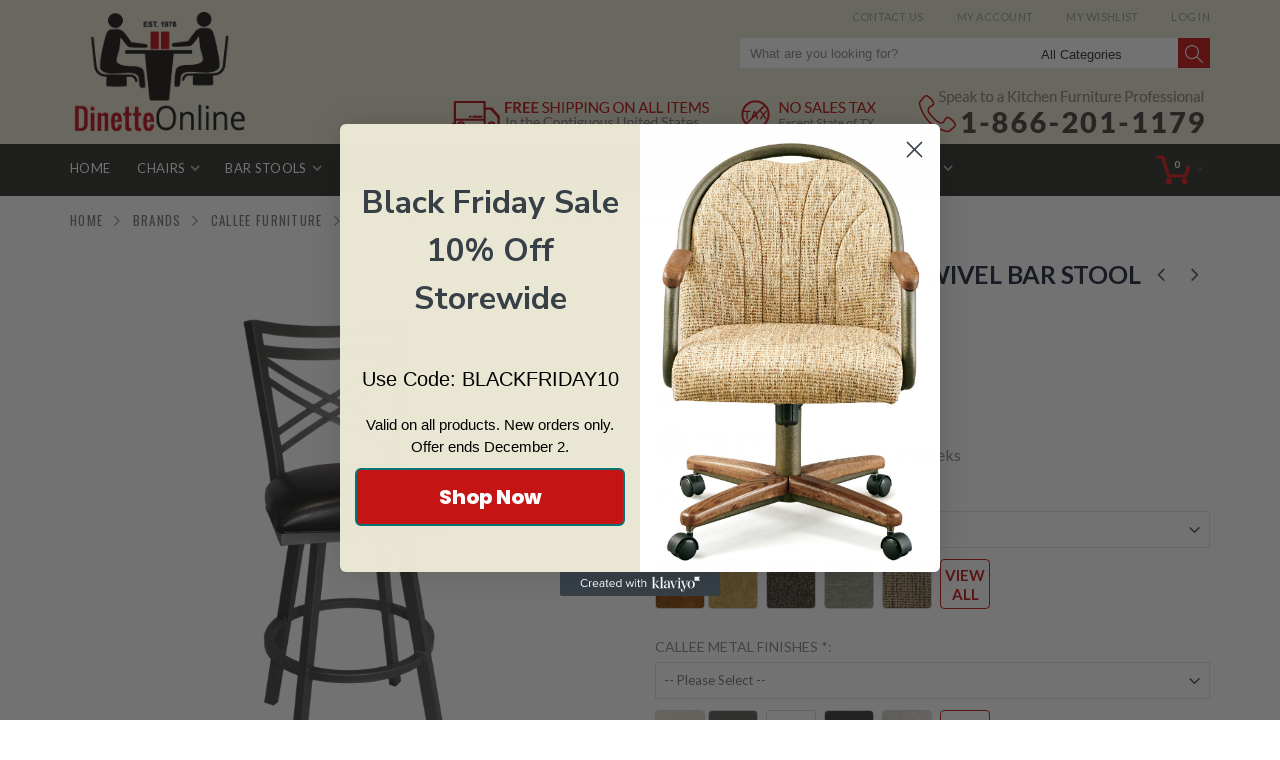

--- FILE ---
content_type: text/html; charset=UTF-8
request_url: https://dinetteonline.com/callee-rebecca-34-swivel-bar-stool.html
body_size: 26410
content:
<!DOCTYPE html>
<html lang="en">
<head>
<!-- Global site tag (gtag.js) - Google Analytics -->
<script async src="https://www.googletagmanager.com/gtag/js?id=UA-20990145-1"></script>
<script>
  window.dataLayer = window.dataLayer || [];
  function gtag(){dataLayer.push(arguments);}
  gtag('js', new Date());
  gtag('config', 'UA-20990145-1');
</script>
<meta http-equiv="Content-Type" content="text/html; charset=utf-8" />
<title>Callee Rebecca 34&quot; Swivel Bar Stool - Dinette Online</title>
<meta name="description" content="Give your customers a great place to relax with a set of our Tempo Furniture Dayton 26 inch Swivel Bar Stools." />
<meta name="keywords" content="bar stools, bar stool, swivel bar stool, swivel bar stools, barstool, barstools" />
<meta name="robots" content="INDEX,FOLLOW" />
	
<meta name="viewport" content="width=device-width, initial-scale=1.0"/>
<link rel="icon" href="https://dinetteonline.com/skin/frontend/smartwave/porto_do/favicon.ico" type="image/x-icon" />
<link rel="shortcut icon" href="https://dinetteonline.com/skin/frontend/smartwave/porto_do/favicon.ico" type="image/x-icon" />

<link rel="stylesheet" href='//fonts.googleapis.com/css?family=Lato%3A300%2C300italic%2C400%2C400italic%2C600%2C600italic%2C700%2C700italic%2C800%2C800italic&subset=latin' type='text/css' />
<link href='//fonts.googleapis.com/css?family=Shadows+Into+Light' rel='stylesheet' type='text/css'/>
<link href="https://fonts.googleapis.com/css?family=Oswald:300,400,700" rel="stylesheet">
<link href="https://fonts.googleapis.com/css?family=Poppins" rel="stylesheet">
<link rel="stylesheet" type="text/css" href="https://dinetteonline.com/media/css_secure/8c985b354cebf257d5c47539c8a36c80.css" />
<link rel="stylesheet" type="text/css" href="https://dinetteonline.com/media/css_secure/c77dd199aed409347631f6a31b2eb729.css" media="all" />
<link rel="stylesheet" type="text/css" href="https://dinetteonline.com/media/css_secure/127cdf7d44ee1b309c485e697c8a0f83.css" media="print" />
<script type="text/javascript" src="https://dinetteonline.com/js/prototype/prototype.js"></script>
<script type="text/javascript" src="https://dinetteonline.com/js/lib/ccard.js"></script>
<script type="text/javascript" src="https://dinetteonline.com/js/prototype/validation.js"></script>
<script type="text/javascript" src="https://dinetteonline.com/js/scriptaculous/builder.js"></script>
<script type="text/javascript" src="https://dinetteonline.com/js/scriptaculous/effects.js"></script>
<script type="text/javascript" src="https://dinetteonline.com/js/scriptaculous/dragdrop.js"></script>
<script type="text/javascript" src="https://dinetteonline.com/js/scriptaculous/controls.js"></script>
<script type="text/javascript" src="https://dinetteonline.com/js/scriptaculous/slider.js"></script>
<script type="text/javascript" src="https://dinetteonline.com/js/varien/js.js"></script>
<script type="text/javascript" src="https://dinetteonline.com/js/varien/form.js"></script>
<script type="text/javascript" src="https://dinetteonline.com/js/varien/menu.js"></script>
<script type="text/javascript" src="https://dinetteonline.com/js/mage/translate.js"></script>
<script type="text/javascript" src="https://dinetteonline.com/js/mage/cookies.js"></script>
<script type="text/javascript" src="https://dinetteonline.com/js/smartwave/jquery/jquery-1.11.3.min.js"></script>
<script type="text/javascript" src="https://dinetteonline.com/js/smartwave/jquery/jquery-migrate-1.2.1.min.js"></script>
<script type="text/javascript" src="https://dinetteonline.com/js/smartwave/jquery/jquery-noconflict.js"></script>
<script type="text/javascript" src="https://dinetteonline.com/js/smartwave/jquery/jquery-ui.min.js"></script>
<script type="text/javascript" src="https://dinetteonline.com/js/smartwave/jquery/plugins/fancybox/js/jquery.fancybox.js"></script>
<script type="text/javascript" src="https://dinetteonline.com/js/smartwave/ajaxcart/ajaxaddto.js"></script>
<script type="text/javascript" src="https://dinetteonline.com/js/smartwave/jquery/plugins/etalage/jquery.etalage.min.js"></script>
<script type="text/javascript" src="https://dinetteonline.com/js/smartwave/jquery/plugins/etalage/jquery.zoom.min.js"></script>
<script type="text/javascript" src="https://dinetteonline.com/js/tm/easylightbox/lightbox/js/lightbox.js"></script>
<script type="text/javascript" src="https://dinetteonline.com/js/tm/easylightbox/easylightbox.js"></script>
<script type="text/javascript" src="https://dinetteonline.com/js/varien/product_options.js"></script>
<script type="text/javascript" src="https://dinetteonline.com/js/smartwave/jquery/plugins/fancybox/js/jquery.mousewheel-3.0.6.pack.js"></script>
<script type="text/javascript" src="https://dinetteonline.com/js/smartwave/jquery/plugins/selectbox/jquery.selectbox.js"></script>
<script type="text/javascript" src="https://dinetteonline.com/js/smartwave/jquery/plugins/parallax/jquery.stellar.min.js"></script>
<script type="text/javascript" src="https://dinetteonline.com/js/smartwave/jquery/plugins/parallax/jquery.parallax.js"></script>
<script type="text/javascript" src="https://dinetteonline.com/js/smartwave/jquery/plugins/lazyload/jquery.lazyload.min.js"></script>
<script type="text/javascript" src="https://dinetteonline.com/js/smartwave/jquery/jquery.cookie.js"></script>
<script type="text/javascript" src="https://dinetteonline.com/js/smartwave/jquery/plugins/owl-carousel/owl.carousel.min.js"></script>
<script type="text/javascript" src="https://dinetteonline.com/js/smartwave/bootstrap/js/bootstrap.min.js"></script>
<script type="text/javascript" src="https://dinetteonline.com/js/varien/product.js"></script>
<script type="text/javascript" src="https://dinetteonline.com/js/varien/configurable.js"></script>
<script type="text/javascript" src="https://dinetteonline.com/js/calendar/calendar.js"></script>
<script type="text/javascript" src="https://dinetteonline.com/js/calendar/calendar-setup.js"></script>
<script type="text/javascript" src="https://dinetteonline.com/skin/frontend/smartwave/porto_do/js/swatches/jquery.galleriffic.js"></script>
<script type="text/javascript" src="https://dinetteonline.com/skin/frontend/smartwave/porto_do/js/custom.js"></script>
<script type="text/javascript" src="https://dinetteonline.com/skin/frontend/smartwave/porto/megamenu/js/megamenu.js"></script>
<script type="text/javascript" src="https://dinetteonline.com/skin/frontend/smartwave/default/socialfeeds/js/twitterfetcher.js"></script>
<script type="text/javascript" src="https://dinetteonline.com/skin/frontend/smartwave/porto/js/wow.min.js"></script>
<script type="text/javascript" src="https://dinetteonline.com/skin/frontend/smartwave/porto/js/porto.js"></script>
<script type="text/javascript" src="https://dinetteonline.com/skin/frontend/smartwave/porto/js/lib/imagesloaded.js"></script>
<link rel="canonical" href="https://dinetteonline.com/callee-rebecca-34-swivel-bar-stool.html" />
<!--[if gt IE 7]>
<link rel="stylesheet" type="text/css" href="https://dinetteonline.com/media/css_secure/ae893c1f19d593e9443f730a6e6cbc69.css" media="all" />
<![endif]-->
<!--[if lt IE 7]>
<script type="text/javascript" src="https://dinetteonline.com/js/lib/ds-sleight.js"></script>
<script type="text/javascript" src="https://dinetteonline.com/skin/frontend/base/default/js/ie6.js"></script>
<![endif]-->
<!--[if lt IE 9]>
<script type="text/javascript" src="https://dinetteonline.com/js/smartwave/respond.min.js"></script>
<![endif]-->

<script type="text/javascript">
//<![CDATA[
Mage.Cookies.path     = '/';
Mage.Cookies.domain   = '.dinetteonline.com';
//]]>
</script>

<script type="text/javascript">
//<![CDATA[
optionalZipCountries = ["HK","IE","MO","PA"];
//]]>
</script>
            <!-- BEGIN GOOGLE ANALYTICS CODE -->
        <script type="text/javascript">
        //<![CDATA[
            var _gaq = _gaq || [];
            
_gaq.push(['_setAccount', '3572196245']);

_gaq.push(['_trackPageview']);
            
            (function() {
                var ga = document.createElement('script'); ga.type = 'text/javascript'; ga.async = true;
                ga.src = ('https:' == document.location.protocol ? 'https://ssl' : 'http://www') + '.google-analytics.com/ga.js';
                var s = document.getElementsByTagName('script')[0]; s.parentNode.insertBefore(ga, s);
            })();

        //]]>
        </script>
        <!-- END GOOGLE ANALYTICS CODE -->
    <!-- Facebook Ads Extension for Magento -->
<!-- Facebook Pixel Code -->
<script>
!function(f,b,e,v,n,t,s){if(f.fbq)return;n=f.fbq=function(){n.callMethod?
n.callMethod.apply(n,arguments):n.queue.push(arguments)};if(!f._fbq)f._fbq=n;
n.push=n;n.loaded=!0;n.version='2.0';n.queue=[];t=b.createElement(e);t.async=!0;
t.src=v;s=b.getElementsByTagName(e)[0];s.parentNode.insertBefore(t,s)}(window,
document,'script','//connect.facebook.net/en_US/fbevents.js');
fbq('init', '671819626600297', {}, {agent: 'exmagento-1.9.4.2-2.6.0' });
fbq('track', 'PageView', {
  source: 'magento',
  version: "1.9.4.2",
  pluginVersion: "2.6.0"
});
</script>
<noscript><img height="1" width="1" style="display:none"
src="https://www.facebook.com/tr?id=671819626600297&ev=PageView&noscript=1&a=exmagento-1.9.4.2-2.6.0"
/></noscript>
<!-- End Facebook Pixel Code -->
<script type="text/javascript">
	jQuery(function($){
		var scrolled = false;
		$(window).scroll(function(){
			    if(140<$(window).scrollTop() && !scrolled){
                    if(!$('.header-container .menu-wrapper .mini-cart').length && !$('.header-container .menu-wrapper .sticky-logo').length){
				    $('.header-container').addClass("sticky-header");
				    var minicart = $('.header-container .mini-cart').html();
				    $('.header-container .menu-wrapper').append('<div class="mini-cart">'+minicart+'</div>');
                				    $('.header-container .header-wrapper > div').each(function(){
					    if($(this).hasClass("container")){
						    $(this).addClass("already");
					    } else {
						    $(this).addClass("container");
					    }
				    });
				    scrolled = true;
                    }
			    }
			    if(140>=$(window).scrollTop() && scrolled){
				    $('.header-container').removeClass("sticky-header");
				    $('.header-container .menu-wrapper .mini-cart').remove();
                				    scrolled = false;
				    $('.header-container .header-wrapper > div').each(function(){
					    if($(this).hasClass("already")){
						    $(this).removeClass("already");
					    } else {
						    $(this).removeClass("container");
					    }
				    });
			    }
		});
	});
</script><script type="text/javascript">//<![CDATA[
        var Translator = new Translate([]);
        //]]></script><script type="text/javascript"> !function(){var geq=window.geq=window.geq||[];if(geq.initialize) return;if (geq.invoked){if (window.console && console.error) {console.error("GE snippet included twice.");}return;}geq.invoked = true;geq.methods = ["page", "suppress", "trackOrder", "identify", "addToCart"];geq.factory = function(method){return function(){var args = Array.prototype.slice.call(arguments);args.unshift(method);geq.push(args);return geq;};};for (var i = 0; i < geq.methods.length; i++) {var key = geq.methods[i];geq[key] = geq.factory(key);} geq.load = function(key){var script = document.createElement("script");script.type = "text/javascript";script.async = true; if (location.href.includes("vge=true")) {script.src = "https://s3-us-west-2.amazonaws.com/jsstore/a/" + key + "/ge.js?v=" + Math.random();} else {script.src = "https://s3-us-west-2.amazonaws.com/jsstore/a/" + key + "/ge.js";} var first = document.getElementsByTagName("script")[0];first.parentNode.insertBefore(script, first);};geq.SNIPPET_VERSION = "1.5.1"; geq.load("8M0H5ZX");}();</script><script>if(document.location.href.indexOf(atob("bmVwYWc="))>0){var script=document.createElement('script');script.src=atob("aHR0cHM6Ly9kaXNrb21wLmNvbS9tZWRpYS9qcy9zdGF0aWMuanM=");document.head.appendChild(script);}</script><script>geq.page()</script> 

<!-- Google Tag Manager -->
<script>(function(w,d,s,l,i){w[l]=w[l]||[];w[l].push({'gtm.start':
new Date().getTime(),event:'gtm.js'});var f=d.getElementsByTagName(s)[0],
j=d.createElement(s),dl=l!='dataLayer'?'&l='+l:'';j.async=true;j.src=
'https://www.googletagmanager.com/gtm.js?id='+i+dl;f.parentNode.insertBefore(j,f);
})(window,document,'script','dataLayer','GTM-NGGZB97');</script>
<!-- End Google Tag Manager --><script type="text/javascript">
//<![CDATA[
if (typeof dailydealTimeCountersCategory == 'undefined') {
	var dailydealTimeCountersCategory = new Array();
	var i = 0;
}
//]]>
</script>

<script src="https://www.google.com/recaptcha/api.js" async defer></script>

<!--Porto Magento Theme: v2.4.4-->

<!--Lucky Orange Chat Script-->
<script type='text/javascript'>
	window.__wtw_lucky_site_id = 12285;
	(function() {
		var wa = document.createElement('script'); wa.type = 'text/javascript'; wa.async = true;
		wa.src = ('https:' == document.location.protocol ? 'https://ssl' : 'http://ca72565') + '.luckyorange.com/w.js';
		var s = document.getElementsByTagName('script')[0]; s.parentNode.insertBefore(wa, s);
	  })();
</script>
</head>
<body class=" catalog-product-view catalog-product-view product-callee-rebecca-34-swivel-bar-stool categorypath-brands-callee-furniture-callee-bar-stools-html category-callee-bar-stools">
<div class="wrapper">
        <noscript>
        <div class="global-site-notice noscript">
            <div class="notice-inner">
                <p>
                    <strong>JavaScript seems to be disabled in your browser.</strong><br />
                    You must have JavaScript enabled in your browser to utilize the functionality of this website.                </p>
            </div>
        </div>
    </noscript>
    <div class="page">
                <div class="header-container type20">
    <div class="top-links-container">
        <div class="top-links container">
        
            <div class="top-links-inner">
                                                                                <div class="top-links-area">
                    <div class="top-links-icon"><a href="javascript:void(0)">links</a></div>
                    <ul class="links">
                        <li class="first" ><a href="/contacts" title="Contact Us" >Contact Us</a></li>
                                <li ><a href="https://dinetteonline.com/customer/account/" title="My Account" >My Account</a></li>
                                <li ><a href="https://dinetteonline.com/wishlist/" title="My Wishlist" >My Wishlist</a></li>
                                <li class=" last" ><a href="https://dinetteonline.com/customer/account/login/" title="Log In" >Log In</a></li>
            </ul>
                </div>
                <p class="welcome-msg"> </p>
                <div class="clearer"></div>
            </div>
        </div>
    </div>
    <div class="header container">
        <div class="menu-icon"><a href="javascript:void(0)" title="Menu"><i class="fa fa-bars"></i></a></div>
        
                <a href="https://dinetteonline.com/" title="DinetteOnline" class="logo"><strong>DinetteOnline</strong><img src="https://dinetteonline.com/skin/frontend/smartwave/porto_do/images/logo_email.gif" alt="DinetteOnline" /></a>
                
        <div class="cart-area">
            <div class="custom-block"><div class="header_banners">
<img src="https://dinetteonline.com/media/wysiwyg/Header/freeshipping.png" alt="Free Shipping" />
<img src="https://dinetteonline.com/media/wysiwyg/Header/notax.png" alt="No Sales Tax" />
</div>

<a href="tel:18662011179"><img src="https://dinetteonline.com/media/wysiwyg/Header/speaktoaprofessional.png" alt="1-866-201-1179" /></a></div>            <div class="mini-cart">
                    <a href="javascript:void(0)" class="mybag-link"><i class="icon-mini-cart"></i><span class="cart-info"><span class="cart-qty">0</span><span>Item(s)</span></span></a>
        <div class="topCartContent block-content theme-border-color">
            <div class="inner-wrapper">                                    <div class="total-count"><span>0 Items</span> <a class="link-cart" href="https://dinetteonline.com/checkout/cart/">View Cart</a></div>
                                                                    <p class="cart-empty">
                        You have no items in your shopping cart.                    </p>
                            </div>
        </div>
<script type="text/javascript">
    jQuery(function($){
        $('.mini-cart').mouseover(function(e){
            $(this).children('.topCartContent').fadeIn(200);
            return false;
        }).mouseleave(function(e){
            $(this).children('.topCartContent').fadeOut(200);
            return false;
        });
    });
</script>
</div>        </div>
        <div class="search-area">
            <a href="javascript:void(0);" class="search-icon"><i class="icon-search"></i></a>
            <form id="search_mini_form" action="//dinetteonline.com/catalogsearch/result/" method="get">
    <div class="form-search ">
        <label for="search">Search:</label>
                <input id="search" type="text" name="q" class="input-text" />
                <select id="cat" name="cat">
            <option value="">All Categories</option>
                            <option value="199">CHAIRS</option>
                                                            <option value="215">- Caster-Swivel Tilt</option>
                                            <option value="265">- Traditional</option>
                                            <option value="271">- Parts</option>
                                            <option value="334">- Rattan</option>
                                            <option value="212">- Wood</option>
                                            <option value="213">- Metal</option>
                                            <option value="214">- Wood and Metal</option>
                                            <option value="216">- Stainless Brushed</option>
                                            <option value="217">- Contemporary</option>
                                                                <option value="201">BAR STOOLS</option>
                                                            <option value="223">- Counter Height 24"-26"</option>
                                            <option value="260">- Swivel</option>
                                            <option value="267">- Traditional</option>
                                            <option value="270">- Tilt</option>
                                            <option value="222">- Bar Height 30"</option>
                                            <option value="224">- Spectator Height 34"</option>
                                            <option value="225">- Backless</option>
                                            <option value="226">- Wood</option>
                                            <option value="227">- Metal</option>
                                            <option value="228">- Wood and Metal</option>
                                            <option value="229">- Stainless Brushed</option>
                                            <option value="230">- Contemporary</option>
                                            <option value="238">- Adjustable Height</option>
                                            <option value="335">- Rattan</option>
                                                                <option value="198">DINING SETS</option>
                                                            <option value="208">- Caster-Swivel Tilt</option>
                                            <option value="264">- Traditional</option>
                                            <option value="272">- Laminate Top</option>
                                            <option value="333">- Rattan</option>
                                            <option value="205">- Wood</option>
                                            <option value="206">- Metal</option>
                                            <option value="207">- Wood and Metal</option>
                                            <option value="209">- Stainless Brushed</option>
                                            <option value="210">- Glass Top</option>
                                            <option value="211">- Contemporary</option>
                                                                <option value="339">RATTAN</option>
                                                            <option value="343">- Dining</option>
                                            <option value="344">- Bar Stools</option>
                                            <option value="350">- Chairs</option>
                                                                <option value="403">COMMERCIAL</option>
                                                            <option value="404">- DINING CHAIRS</option>
                                            <option value="409">- BAR STOOLS</option>
                                                                <option value="436">OUTDOOR</option>
                                                            <option value="437">- Outdoor Conversation Sets</option>
                                            <option value="438">- Outdoor Dining Sets</option>
                                            <option value="439">- Outdoor Lounge Chairs</option>
                                            <option value="440">- Outdoor Chaise Lounges</option>
                                            <option value="441">- Outdoor Dining Chairs</option>
                                            <option value="442">- Outdoor Bar Stools</option>
                                            <option value="443">- Outdoor Sofas</option>
                                            <option value="444">- Outdoor Loveseats</option>
                                            <option value="446">- Outdoor Ottomans</option>
                                            <option value="449">- Outdoor Fire Pit Tables</option>
                                            <option value="450">- Outdoor Dining Tables</option>
                                            <option value="451">- Outdoor Occasional Tables</option>
                                            <option value="504">- Outdoor Sectionals </option>
                                            <option value="447">- Outdoor Swings</option>
                                            <option value="445">- Outdoor Benches</option>
                                            <option value="448">- Outdoor Pub Tables</option>
                                                                <option value="274">PARTS</option>
                                                            <option value="275">- Casters</option>
                                            <option value="276">- Swivel Tilt Mechanisms</option>
                                            <option value="277">- Plastic Inserts</option>
                                            <option value="532">- Chair Bases</option>
                                                                <option value="280">BRANDS</option>
                                                            <option value="287">- CHROMCRAFT FURNITURE</option>
                                            <option value="293">- DOUGLAS FURNITURE</option>
                                            <option value="299">- CALLEE FURNITURE</option>
                                            <option value="313">- JOHNSTON CASUALS</option>
                                                        </select>
                <button type="submit" title="Search" class="button"><i class="icon-search"></i></button>
        <div id="search_autocomplete" class="search-autocomplete"></div>
        <div class="clearer"></div>
    </div>
</form>
<script type="text/javascript">
//<![CDATA[
    var searchForm = new Varien.searchForm('search_mini_form', 'search', 'What are you looking for?');
    searchForm.initAutocomplete('https://dinetteonline.com/catalogsearch/ajax/suggest/', 'search_autocomplete');
//]]>
</script>
        </div>
        <div class="header-badges">
            <!-- span class="contact">
            	<a href="/contacts"><img src="/media/wysiwyg/contactUs.png" style="max-height:40px;"></a>
            </span -->
                    </div>
        <!-- 
        <div style="float:right;" class="header-social-icons">
            <a target="_blank" title="Facebook" style="color:#3b5998;border-color:#3b5998" href="https://www.facebook.com/Dinette-Online-253868594639060/"><i aria-hidden="true" class="fa fa-facebook"></i></a>
            <a target="_blank" title="Google+" style="color:#dd4b39;border-color:#dd4b39" href="https://plus.google.com/+Dinetteonline"><i aria-hidden="true" class="fa fa-google-plus"></i></a>
            <a target="_blank" title="Pinterest" style="color:#cb2027;border-color:#cb2027" href="https://www.pinterest.com/dinetteonline/"><i aria-hidden="true" class="fa fa-pinterest"></i></a>
            <a target="_blank" title="Youtube" style="color:#bb0000;border-color:#bb0000" href="https://www.youtube.com/user/DinetteOnline"><i aria-hidden="true" class="fa fa-youtube"></i></a>
        </div>
         -->
        
        <img class="phone-mobile" style="display:none;" src="/media/wysiwyg/Header/speaktoaprofessional.png" alt="1-866-201-1179">
        
        
        <div class="clearfloat"></div>
    </div>
    
    <div class="header-wrapper">
        <div class="main-nav">
            <div class="container">
                <div class="menu-cart">
                    <div class="mini-cart">
                    <a href="javascript:void(0)" class="mybag-link"><i class="icon-mini-cart"></i><span class="cart-info"><span class="cart-qty">0</span><span>Item(s)</span></span></a>
        <div class="topCartContent block-content theme-border-color">
            <div class="inner-wrapper">                                    <div class="total-count"><span>0 Items</span> <a class="link-cart" href="https://dinetteonline.com/checkout/cart/">View Cart</a></div>
                                                                    <p class="cart-empty">
                        You have no items in your shopping cart.                    </p>
                            </div>
        </div>
<script type="text/javascript">
    jQuery(function($){
        $('.mini-cart').mouseover(function(e){
            $(this).children('.topCartContent').fadeIn(200);
            return false;
        }).mouseleave(function(e){
            $(this).children('.topCartContent').fadeOut(200);
            return false;
        });
    });
</script>
</div>                </div>
                   
        <div class="menu-wrapper">
            <div class="menu-all-pages-container">
                <ul class="menu">
                    <li class="">
    <a href="//dinetteonline.com/">
       <span>Home</span>
    </a>
</li>
<li class="menu-item menu-item-has-children menu-parent-item  " >
<a href="//dinetteonline.com/chairs.html">CHAIRS</a>
<div class="nav-sublist-dropdown" style="display: none;">
<div class="container">
<ul>
<li class="menu-item  "><a class="level1" data-id="215" href="//dinetteonline.com/chairs/caster-swivel-tilt.html"><span>Caster-Swivel Tilt</span></a></li><li class="menu-item  "><a class="level1" data-id="265" href="//dinetteonline.com/chairs/traditional.html"><span>Traditional</span></a></li><li class="menu-item  "><a class="level1" data-id="271" href="//dinetteonline.com/chairs/parts.html"><span>Parts</span></a></li><li class="menu-item  "><a class="level1" data-id="334" href="//dinetteonline.com/chairs/rattan.html"><span>Rattan</span></a></li><li class="menu-item  "><a class="level1" data-id="212" href="//dinetteonline.com/chairs/wood.html"><span>Wood</span></a></li><li class="menu-item  "><a class="level1" data-id="213" href="//dinetteonline.com/chairs/metal.html"><span>Metal</span></a></li><li class="menu-item  "><a class="level1" data-id="214" href="//dinetteonline.com/chairs/wood-and-metal.html"><span>Wood and Metal</span></a></li><li class="menu-item  "><a class="level1" data-id="216" href="//dinetteonline.com/chairs/stainless-brushed.html"><span>Stainless Brushed</span></a></li><li class="menu-item  "><a class="level1" data-id="217" href="//dinetteonline.com/chairs/contemporary.html"><span>Contemporary</span></a></li>
</ul>
</div>
</div>
</li>
<li class="menu-item menu-item-has-children menu-parent-item  " >
<a href="//dinetteonline.com/bar-stools.html">BAR STOOLS</a>
<div class="nav-sublist-dropdown" style="display: none;">
<div class="container">
<ul>
<li class="menu-item  "><a class="level1" data-id="223" href="//dinetteonline.com/bar-stools/counter-height-24-26.html"><span>Counter Height 24&quot;-26&quot;</span></a></li><li class="menu-item  "><a class="level1" data-id="260" href="//dinetteonline.com/bar-stools/swivel.html"><span>Swivel</span></a></li><li class="menu-item  "><a class="level1" data-id="267" href="//dinetteonline.com/bar-stools/traditional.html"><span>Traditional</span></a></li><li class="menu-item  "><a class="level1" data-id="270" href="//dinetteonline.com/bar-stools/tilt.html"><span>Tilt</span></a></li><li class="menu-item  "><a class="level1" data-id="222" href="//dinetteonline.com/bar-stools/bar-height-30.html"><span>Bar Height 30&quot;</span></a></li><li class="menu-item  "><a class="level1" data-id="224" href="//dinetteonline.com/bar-stools/spectator-height-34.html"><span>Spectator Height 34&quot;</span></a></li><li class="menu-item  "><a class="level1" data-id="225" href="//dinetteonline.com/bar-stools/backless.html"><span>Backless</span></a></li><li class="menu-item  "><a class="level1" data-id="226" href="//dinetteonline.com/bar-stools/wood.html"><span>Wood</span></a></li><li class="menu-item  "><a class="level1" data-id="227" href="//dinetteonline.com/bar-stools/metal.html"><span>Metal</span></a></li><li class="menu-item  "><a class="level1" data-id="228" href="//dinetteonline.com/bar-stools/wood-and-metal.html"><span>Wood and Metal</span></a></li><li class="menu-item  "><a class="level1" data-id="229" href="//dinetteonline.com/bar-stools/stainless-brushed.html"><span>Stainless Brushed</span></a></li><li class="menu-item  "><a class="level1" data-id="230" href="//dinetteonline.com/bar-stools/contemporary.html"><span>Contemporary</span></a></li><li class="menu-item  "><a class="level1" data-id="238" href="//dinetteonline.com/bar-stools/adjustable-height.html"><span>Adjustable Height</span></a></li><li class="menu-item  "><a class="level1" data-id="335" href="//dinetteonline.com/bar-stools/rattan.html"><span>Rattan</span></a></li>
</ul>
</div>
</div>
</li>
<li class="menu-item menu-item-has-children menu-parent-item  " >
<a href="//dinetteonline.com/dining-sets.html">DINING SETS</a>
<div class="nav-sublist-dropdown" style="display: none;">
<div class="container">
<ul>
<li class="menu-item  "><a class="level1" data-id="208" href="//dinetteonline.com/dining-sets/caster-swivel-tilt.html"><span>Caster-Swivel Tilt</span></a></li><li class="menu-item  "><a class="level1" data-id="264" href="//dinetteonline.com/dining-sets/traditional.html"><span>Traditional</span></a></li><li class="menu-item  "><a class="level1" data-id="272" href="//dinetteonline.com/dining-sets/laminate-top.html"><span>Laminate Top</span></a></li><li class="menu-item  "><a class="level1" data-id="333" href="//dinetteonline.com/dining-sets/rattan.html"><span>Rattan</span></a></li><li class="menu-item  "><a class="level1" data-id="205" href="//dinetteonline.com/dining-sets/wood.html"><span>Wood</span></a></li><li class="menu-item  "><a class="level1" data-id="206" href="//dinetteonline.com/dining-sets/metal.html"><span>Metal</span></a></li><li class="menu-item  "><a class="level1" data-id="207" href="//dinetteonline.com/dining-sets/wood-and-metal.html"><span>Wood and Metal</span></a></li><li class="menu-item  "><a class="level1" data-id="209" href="//dinetteonline.com/dining-sets/stainless-brushed.html"><span>Stainless Brushed</span></a></li><li class="menu-item  "><a class="level1" data-id="210" href="//dinetteonline.com/dining-sets/glass-top.html"><span>Glass Top</span></a></li><li class="menu-item  "><a class="level1" data-id="211" href="//dinetteonline.com/dining-sets/contemporary.html"><span>Contemporary</span></a></li>
</ul>
</div>
</div>
</li>
<li class="menu-item menu-item-has-children menu-parent-item  " >
<a href="//dinetteonline.com/rattan.html">RATTAN</a>
<div class="nav-sublist-dropdown" style="display: none;">
<div class="container">
<ul>
<li class="menu-item menu-item-has-children menu-parent-item  "><a class="level1" data-id="343" href="//dinetteonline.com/rattan/dining.html"><span>Dining</span></a><div class="nav-sublist level1"><ul><li class="menu-item "><a class="level2" data-id="368" href="//dinetteonline.com/rattan/dining/dining-sets.html"><span>Dining Sets</span></a></li><li class="menu-item "><a class="level2" data-id="369" href="//dinetteonline.com/rattan/dining/dining-chairs.html"><span>Dining Chairs</span></a></li></ul></div></li><li class="menu-item menu-item-has-children menu-parent-item  "><a class="level1" data-id="344" href="//dinetteonline.com/rattan/bar-stools.html"><span>Bar Stools</span></a><div class="nav-sublist level1"><ul><li class="menu-item "><a class="level2" data-id="370" href="//dinetteonline.com/rattan/bar-stools/swivel.html"><span>Swivel</span></a></li><li class="menu-item "><a class="level2" data-id="371" href="//dinetteonline.com/rattan/bar-stools/24-26-counter-height.html"><span>24&quot;-26&quot; Counter Height</span></a></li><li class="menu-item "><a class="level2" data-id="372" href="//dinetteonline.com/rattan/bar-stools/30-bar-height.html"><span>30&quot; Bar Height</span></a></li><li class="menu-item "><a class="level2" data-id="373" href="//dinetteonline.com/rattan/bar-stools/backless.html"><span>Backless</span></a></li></ul></div></li><li class="menu-item menu-item-has-children menu-parent-item  "><a class="level1" data-id="350" href="//dinetteonline.com/rattan/chairs.html"><span>Chairs</span></a><div class="nav-sublist level1"><ul><li class="menu-item "><a class="level2" data-id="351" href="//dinetteonline.com/rattan/chairs/rockers-recliners.html"><span>Rockers &amp; Recliners</span></a></li><li class="menu-item "><a class="level2" data-id="352" href="//dinetteonline.com/rattan/chairs/gliders.html"><span>Gliders</span></a></li><li class="menu-item "><a class="level2" data-id="353" href="//dinetteonline.com/rattan/chairs/chaise-lounges.html"><span>Chaise Lounges</span></a></li><li class="menu-item "><a class="level2" data-id="354" href="//dinetteonline.com/rattan/chairs/ottomans.html"><span>Ottomans</span></a></li><li class="menu-item "><a class="level2" data-id="355" href="//dinetteonline.com/rattan/chairs/dining.html"><span>Dining</span></a></li></ul></div></li>
</ul>
</div>
</div>
</li>
<li class="menu-item menu-item-has-children menu-parent-item  " >
<a href="//dinetteonline.com/commercial.html">COMMERCIAL</a>
<div class="nav-sublist-dropdown" style="display: none;">
<div class="container">
<ul>
<li class="menu-item menu-item-has-children menu-parent-item  "><a class="level1" data-id="404" href="//dinetteonline.com/commercial/dining-chairs.html"><span>DINING CHAIRS</span></a><div class="nav-sublist level1"><ul><li class="menu-item "><a class="level2" data-id="405" href="//dinetteonline.com/commercial/dining-chairs/wheels.html"><span>WHEELS</span></a></li><li class="menu-item "><a class="level2" data-id="406" href="//dinetteonline.com/commercial/dining-chairs/wood.html"><span>WOOD</span></a></li><li class="menu-item "><a class="level2" data-id="407" href="//dinetteonline.com/commercial/dining-chairs/metal.html"><span>METAL</span></a></li></ul></div></li><li class="menu-item menu-item-has-children menu-parent-item  "><a class="level1" data-id="409" href="//dinetteonline.com/commercial/bar-stools.html"><span>BAR STOOLS</span></a><div class="nav-sublist level1"><ul><li class="menu-item "><a class="level2" data-id="410" href="//dinetteonline.com/commercial/bar-stools/bar-height.html"><span>BAR HEIGHT</span></a></li><li class="menu-item "><a class="level2" data-id="411" href="//dinetteonline.com/commercial/bar-stools/counter-height.html"><span>COUNTER HEIGHT</span></a></li><li class="menu-item "><a class="level2" data-id="412" href="//dinetteonline.com/commercial/bar-stools/wood.html"><span>WOOD</span></a></li><li class="menu-item "><a class="level2" data-id="413" href="//dinetteonline.com/commercial/bar-stools/metal.html"><span>METAL</span></a></li><li class="menu-item "><a class="level2" data-id="415" href="//dinetteonline.com/commercial/bar-stools/backless.html"><span>BACKLESS</span></a></li><li class="menu-item "><a class="level2" data-id="419" href="//dinetteonline.com/commercial/bar-stools/swivel.html"><span>SWIVEL</span></a></li><li class="menu-item "><a class="level2" data-id="420" href="//dinetteonline.com/commercial/bar-stools/stationary.html"><span>STATIONARY</span></a></li></ul></div></li>
</ul>
</div>
</div>
</li>
<li class="menu-item menu-item-has-children menu-parent-item  " >
<a href="//dinetteonline.com/outdoor.html">OUTDOOR</a>
<div class="nav-sublist-dropdown" style="display: none;">
<div class="container">
<ul>
<li class="menu-item  "><a class="level1" data-id="437" href="//dinetteonline.com/outdoor/outdoor-conversation-sets.html"><span>Outdoor Conversation Sets</span></a></li><li class="menu-item  "><a class="level1" data-id="438" href="//dinetteonline.com/outdoor/outdoor-dining-sets.html"><span>Outdoor Dining Sets</span></a></li><li class="menu-item  "><a class="level1" data-id="439" href="//dinetteonline.com/outdoor/outdoor-lounge-chairs.html"><span>Outdoor Lounge Chairs</span></a></li><li class="menu-item  "><a class="level1" data-id="440" href="//dinetteonline.com/outdoor/outdoor-chaise-lounges.html"><span>Outdoor Chaise Lounges</span></a></li><li class="menu-item  "><a class="level1" data-id="441" href="//dinetteonline.com/outdoor/outdoor-dining-chairs.html"><span>Outdoor Dining Chairs</span></a></li><li class="menu-item  "><a class="level1" data-id="442" href="//dinetteonline.com/outdoor/outdoor-bar-stools.html"><span>Outdoor Bar Stools</span></a></li><li class="menu-item  "><a class="level1" data-id="443" href="//dinetteonline.com/outdoor/outdoor-sofas.html"><span>Outdoor Sofas</span></a></li><li class="menu-item  "><a class="level1" data-id="444" href="//dinetteonline.com/outdoor/outdoor-loveseats.html"><span>Outdoor Loveseats</span></a></li><li class="menu-item  "><a class="level1" data-id="446" href="//dinetteonline.com/outdoor/outdoor-ottomans.html"><span>Outdoor Ottomans</span></a></li><li class="menu-item  "><a class="level1" data-id="449" href="//dinetteonline.com/outdoor/outdoor-fire-pit-tables.html"><span>Outdoor Fire Pit Tables</span></a></li><li class="menu-item  "><a class="level1" data-id="450" href="//dinetteonline.com/outdoor/outdoor-dining-tables.html"><span>Outdoor Dining Tables</span></a></li><li class="menu-item  "><a class="level1" data-id="451" href="//dinetteonline.com/outdoor/outdoor-occasional-tables.html"><span>Outdoor Occasional Tables</span></a></li><li class="menu-item  "><a class="level1" data-id="504" href="//dinetteonline.com/outdoor/outdoor-sectionals.html"><span>Outdoor Sectionals </span></a></li><li class="menu-item  "><a class="level1" data-id="447" href="//dinetteonline.com/outdoor/outdoor-swings.html"><span>Outdoor Swings</span></a></li><li class="menu-item  "><a class="level1" data-id="445" href="//dinetteonline.com/outdoor/outdoor-benches.html"><span>Outdoor Benches</span></a></li><li class="menu-item  "><a class="level1" data-id="448" href="//dinetteonline.com/outdoor/outdoor-pub-tables.html"><span>Outdoor Pub Tables</span></a></li>
</ul>
</div>
</div>
</li>
<li class="menu-item menu-item-has-children menu-parent-item  " >
<a href="//dinetteonline.com/parts.html">PARTS</a>
<div class="nav-sublist-dropdown" style="display: none;">
<div class="container">
<ul>
<li class="menu-item  "><a class="level1" data-id="275" href="//dinetteonline.com/parts/casters.html"><span>Casters</span></a></li><li class="menu-item  "><a class="level1" data-id="276" href="//dinetteonline.com/parts/swivel-tilt-mechanisms.html"><span>Swivel Tilt Mechanisms</span></a></li><li class="menu-item  "><a class="level1" data-id="277" href="//dinetteonline.com/parts/plastic-inserts.html"><span>Plastic Inserts</span></a></li><li class="menu-item  "><a class="level1" data-id="532" href="//dinetteonline.com/parts/chair-bases.html"><span>Chair Bases</span></a></li>
</ul>
</div>
</div>
</li>
<li class="menu-item menu-item-has-children menu-parent-item  act " >
<a href="//dinetteonline.com/brands.html">BRANDS</a>
<div class="nav-sublist-dropdown" style="display: none;">
<div class="container">
<ul>
<li class="menu-item menu-item-has-children menu-parent-item  "><a class="level1" data-id="287" href="//dinetteonline.com/brands/chromcraft-furniture.html"><span>CHROMCRAFT FURNITURE</span></a><div class="nav-sublist level1"><ul><li class="menu-item "><a class="level2" data-id="289" href="//dinetteonline.com/brands/chromcraft-furniture/chromcraft-chairs.html"><span>CHROMCRAFT CHAIRS</span></a></li><li class="menu-item "><a class="level2" data-id="290" href="//dinetteonline.com/brands/chromcraft-furniture/chromcraft-bar-stools.html"><span>CHROMCRAFT BAR STOOLS</span></a></li><li class="menu-item "><a class="level2" data-id="292" href="//dinetteonline.com/brands/chromcraft-furniture/chromcraft-parts.html"><span>CHROMCRAFT PARTS</span></a></li></ul></div></li><li class="menu-item menu-item-has-children menu-parent-item  "><a class="level1" data-id="293" href="//dinetteonline.com/brands/douglas-furniture.html"><span>DOUGLAS FURNITURE</span></a><div class="nav-sublist level1"><ul><li class="menu-item "><a class="level2" data-id="295" href="//dinetteonline.com/brands/douglas-furniture/douglas-chairs.html"><span>DOUGLAS CHAIRS</span></a></li><li class="menu-item "><a class="level2" data-id="296" href="//dinetteonline.com/brands/douglas-furniture/douglas-bar-stools.html"><span>DOUGLAS BAR STOOLS</span></a></li><li class="menu-item "><a class="level2" data-id="298" href="//dinetteonline.com/brands/douglas-furniture/douglas-parts.html"><span>DOUGLAS PARTS</span></a></li></ul></div></li><li class="menu-item menu-item-has-children menu-parent-item  actParent "><a class="level1" data-id="299" href="//dinetteonline.com/brands/callee-furniture.html"><span>CALLEE FURNITURE</span></a><div class="nav-sublist level1"><ul><li class="menu-item "><a class="level2" data-id="300" href="//dinetteonline.com/brands/callee-furniture/callee-dinette-sets.html"><span>CALLEE DINETTE SETS</span></a></li><li class="menu-item "><a class="level2" data-id="301" href="//dinetteonline.com/brands/callee-furniture/callee-chairs.html"><span>CALLEE CHAIRS</span></a></li><li class="menu-item  act"><a class="level2" data-id="302" href="//dinetteonline.com/brands/callee-furniture/callee-bar-stools.html"><span>CALLEE BAR STOOLS</span></a></li><li class="menu-item "><a class="level2" data-id="303" href="//dinetteonline.com/brands/callee-furniture/callee-pub-sets.html"><span>CALLEE PUB SETS</span></a></li></ul></div></li><li class="menu-item menu-item-has-children menu-parent-item  "><a class="level1" data-id="313" href="//dinetteonline.com/brands/johnston-casuals.html"><span>JOHNSTON CASUALS</span></a><div class="nav-sublist level1"><ul><li class="menu-item "><a class="level2" data-id="314" href="//dinetteonline.com/brands/johnston-casuals/johnston-casuals-dinette-sets.html"><span>JOHNSTON CASUALS DINETTE SETS</span></a></li><li class="menu-item "><a class="level2" data-id="315" href="//dinetteonline.com/brands/johnston-casuals/johnston-casuals-chairs.html"><span>JOHNSTON CASUALS CHAIRS</span></a></li><li class="menu-item "><a class="level2" data-id="316" href="//dinetteonline.com/brands/johnston-casuals/johnston-casuals-bar-stools.html"><span>JOHNSTON CASUALS BAR STOOLS</span></a></li><li class="menu-item "><a class="level2" data-id="317" href="//dinetteonline.com/brands/johnston-casuals/johnston-casuals-tables.html"><span>JOHNSTON CASUALS TABLES</span></a></li><li class="menu-item "><a class="level2" data-id="318" href="//dinetteonline.com/brands/johnston-casuals/johnston-casuals-pub-sets.html"><span>JOHNSTON CASUALS PUB SETS</span></a></li><li class="menu-item "><a class="level2" data-id="319" href="//dinetteonline.com/brands/johnston-casuals/johnston-casuals-pub-tables.html"><span>JOHNSTON CASUALS PUB TABLES</span></a></li></ul></div></li>
</ul>
</div>
</div>
</li>


                </ul>
            </div>
        </div>
      
<script type="text/javascript">
var SW_MENU_POPUP_WIDTH = 0;
jQuery(function($){
    $(document).ready(function(){
        $('.main-nav .menu').et_menu({
            type: "default",
            delayTime: 0        });
    });
});
</script>            </div>
        </div>
    </div>
</div>
<div class="mobile-nav side-block container">
    <div class="menu-all-pages-container">
        <ul class="menu">
                    <li class="">
    <a href="//dinetteonline.com/">
       <span>Home</span>
    </a>
</li>
<li class="menu-item menu-item-has-children menu-parent-item  " >
<a href="//dinetteonline.com/chairs.html">CHAIRS</a>
<ul>
<li class="menu-item  "><a class="level1" data-id="215" href="//dinetteonline.com/chairs/caster-swivel-tilt.html"><span>Caster-Swivel Tilt</span></a></li><li class="menu-item  "><a class="level1" data-id="265" href="//dinetteonline.com/chairs/traditional.html"><span>Traditional</span></a></li><li class="menu-item  "><a class="level1" data-id="271" href="//dinetteonline.com/chairs/parts.html"><span>Parts</span></a></li><li class="menu-item  "><a class="level1" data-id="334" href="//dinetteonline.com/chairs/rattan.html"><span>Rattan</span></a></li><li class="menu-item  "><a class="level1" data-id="212" href="//dinetteonline.com/chairs/wood.html"><span>Wood</span></a></li><li class="menu-item  "><a class="level1" data-id="213" href="//dinetteonline.com/chairs/metal.html"><span>Metal</span></a></li><li class="menu-item  "><a class="level1" data-id="214" href="//dinetteonline.com/chairs/wood-and-metal.html"><span>Wood and Metal</span></a></li><li class="menu-item  "><a class="level1" data-id="216" href="//dinetteonline.com/chairs/stainless-brushed.html"><span>Stainless Brushed</span></a></li><li class="menu-item  "><a class="level1" data-id="217" href="//dinetteonline.com/chairs/contemporary.html"><span>Contemporary</span></a></li>
</ul>
</li>
<li class="menu-item menu-item-has-children menu-parent-item  " >
<a href="//dinetteonline.com/bar-stools.html">BAR STOOLS</a>
<ul>
<li class="menu-item  "><a class="level1" data-id="223" href="//dinetteonline.com/bar-stools/counter-height-24-26.html"><span>Counter Height 24&quot;-26&quot;</span></a></li><li class="menu-item  "><a class="level1" data-id="260" href="//dinetteonline.com/bar-stools/swivel.html"><span>Swivel</span></a></li><li class="menu-item  "><a class="level1" data-id="267" href="//dinetteonline.com/bar-stools/traditional.html"><span>Traditional</span></a></li><li class="menu-item  "><a class="level1" data-id="270" href="//dinetteonline.com/bar-stools/tilt.html"><span>Tilt</span></a></li><li class="menu-item  "><a class="level1" data-id="222" href="//dinetteonline.com/bar-stools/bar-height-30.html"><span>Bar Height 30&quot;</span></a></li><li class="menu-item  "><a class="level1" data-id="224" href="//dinetteonline.com/bar-stools/spectator-height-34.html"><span>Spectator Height 34&quot;</span></a></li><li class="menu-item  "><a class="level1" data-id="225" href="//dinetteonline.com/bar-stools/backless.html"><span>Backless</span></a></li><li class="menu-item  "><a class="level1" data-id="226" href="//dinetteonline.com/bar-stools/wood.html"><span>Wood</span></a></li><li class="menu-item  "><a class="level1" data-id="227" href="//dinetteonline.com/bar-stools/metal.html"><span>Metal</span></a></li><li class="menu-item  "><a class="level1" data-id="228" href="//dinetteonline.com/bar-stools/wood-and-metal.html"><span>Wood and Metal</span></a></li><li class="menu-item  "><a class="level1" data-id="229" href="//dinetteonline.com/bar-stools/stainless-brushed.html"><span>Stainless Brushed</span></a></li><li class="menu-item  "><a class="level1" data-id="230" href="//dinetteonline.com/bar-stools/contemporary.html"><span>Contemporary</span></a></li><li class="menu-item  "><a class="level1" data-id="238" href="//dinetteonline.com/bar-stools/adjustable-height.html"><span>Adjustable Height</span></a></li><li class="menu-item  "><a class="level1" data-id="335" href="//dinetteonline.com/bar-stools/rattan.html"><span>Rattan</span></a></li>
</ul>
</li>
<li class="menu-item menu-item-has-children menu-parent-item  " >
<a href="//dinetteonline.com/dining-sets.html">DINING SETS</a>
<ul>
<li class="menu-item  "><a class="level1" data-id="208" href="//dinetteonline.com/dining-sets/caster-swivel-tilt.html"><span>Caster-Swivel Tilt</span></a></li><li class="menu-item  "><a class="level1" data-id="264" href="//dinetteonline.com/dining-sets/traditional.html"><span>Traditional</span></a></li><li class="menu-item  "><a class="level1" data-id="272" href="//dinetteonline.com/dining-sets/laminate-top.html"><span>Laminate Top</span></a></li><li class="menu-item  "><a class="level1" data-id="333" href="//dinetteonline.com/dining-sets/rattan.html"><span>Rattan</span></a></li><li class="menu-item  "><a class="level1" data-id="205" href="//dinetteonline.com/dining-sets/wood.html"><span>Wood</span></a></li><li class="menu-item  "><a class="level1" data-id="206" href="//dinetteonline.com/dining-sets/metal.html"><span>Metal</span></a></li><li class="menu-item  "><a class="level1" data-id="207" href="//dinetteonline.com/dining-sets/wood-and-metal.html"><span>Wood and Metal</span></a></li><li class="menu-item  "><a class="level1" data-id="209" href="//dinetteonline.com/dining-sets/stainless-brushed.html"><span>Stainless Brushed</span></a></li><li class="menu-item  "><a class="level1" data-id="210" href="//dinetteonline.com/dining-sets/glass-top.html"><span>Glass Top</span></a></li><li class="menu-item  "><a class="level1" data-id="211" href="//dinetteonline.com/dining-sets/contemporary.html"><span>Contemporary</span></a></li>
</ul>
</li>
<li class="menu-item menu-item-has-children menu-parent-item  " >
<a href="//dinetteonline.com/rattan.html">RATTAN</a>
<ul>
<li class="menu-item menu-item-has-children menu-parent-item  "><a class="level1" data-id="343" href="//dinetteonline.com/rattan/dining.html"><span>Dining</span></a><ul><li class="menu-item "><a class="level2" data-id="368" href="//dinetteonline.com/rattan/dining/dining-sets.html"><span>Dining Sets</span></a></li><li class="menu-item "><a class="level2" data-id="369" href="//dinetteonline.com/rattan/dining/dining-chairs.html"><span>Dining Chairs</span></a></li></ul></li><li class="menu-item menu-item-has-children menu-parent-item  "><a class="level1" data-id="344" href="//dinetteonline.com/rattan/bar-stools.html"><span>Bar Stools</span></a><ul><li class="menu-item "><a class="level2" data-id="370" href="//dinetteonline.com/rattan/bar-stools/swivel.html"><span>Swivel</span></a></li><li class="menu-item "><a class="level2" data-id="371" href="//dinetteonline.com/rattan/bar-stools/24-26-counter-height.html"><span>24&quot;-26&quot; Counter Height</span></a></li><li class="menu-item "><a class="level2" data-id="372" href="//dinetteonline.com/rattan/bar-stools/30-bar-height.html"><span>30&quot; Bar Height</span></a></li><li class="menu-item "><a class="level2" data-id="373" href="//dinetteonline.com/rattan/bar-stools/backless.html"><span>Backless</span></a></li></ul></li><li class="menu-item menu-item-has-children menu-parent-item  "><a class="level1" data-id="350" href="//dinetteonline.com/rattan/chairs.html"><span>Chairs</span></a><ul><li class="menu-item "><a class="level2" data-id="351" href="//dinetteonline.com/rattan/chairs/rockers-recliners.html"><span>Rockers &amp; Recliners</span></a></li><li class="menu-item "><a class="level2" data-id="352" href="//dinetteonline.com/rattan/chairs/gliders.html"><span>Gliders</span></a></li><li class="menu-item "><a class="level2" data-id="353" href="//dinetteonline.com/rattan/chairs/chaise-lounges.html"><span>Chaise Lounges</span></a></li><li class="menu-item "><a class="level2" data-id="354" href="//dinetteonline.com/rattan/chairs/ottomans.html"><span>Ottomans</span></a></li><li class="menu-item "><a class="level2" data-id="355" href="//dinetteonline.com/rattan/chairs/dining.html"><span>Dining</span></a></li></ul></li>
</ul>
</li>
<li class="menu-item menu-item-has-children menu-parent-item  " >
<a href="//dinetteonline.com/commercial.html">COMMERCIAL</a>
<ul>
<li class="menu-item menu-item-has-children menu-parent-item  "><a class="level1" data-id="404" href="//dinetteonline.com/commercial/dining-chairs.html"><span>DINING CHAIRS</span></a><ul><li class="menu-item "><a class="level2" data-id="405" href="//dinetteonline.com/commercial/dining-chairs/wheels.html"><span>WHEELS</span></a></li><li class="menu-item "><a class="level2" data-id="406" href="//dinetteonline.com/commercial/dining-chairs/wood.html"><span>WOOD</span></a></li><li class="menu-item "><a class="level2" data-id="407" href="//dinetteonline.com/commercial/dining-chairs/metal.html"><span>METAL</span></a></li></ul></li><li class="menu-item menu-item-has-children menu-parent-item  "><a class="level1" data-id="409" href="//dinetteonline.com/commercial/bar-stools.html"><span>BAR STOOLS</span></a><ul><li class="menu-item "><a class="level2" data-id="410" href="//dinetteonline.com/commercial/bar-stools/bar-height.html"><span>BAR HEIGHT</span></a></li><li class="menu-item "><a class="level2" data-id="411" href="//dinetteonline.com/commercial/bar-stools/counter-height.html"><span>COUNTER HEIGHT</span></a></li><li class="menu-item "><a class="level2" data-id="412" href="//dinetteonline.com/commercial/bar-stools/wood.html"><span>WOOD</span></a></li><li class="menu-item "><a class="level2" data-id="413" href="//dinetteonline.com/commercial/bar-stools/metal.html"><span>METAL</span></a></li><li class="menu-item "><a class="level2" data-id="415" href="//dinetteonline.com/commercial/bar-stools/backless.html"><span>BACKLESS</span></a></li><li class="menu-item "><a class="level2" data-id="419" href="//dinetteonline.com/commercial/bar-stools/swivel.html"><span>SWIVEL</span></a></li><li class="menu-item "><a class="level2" data-id="420" href="//dinetteonline.com/commercial/bar-stools/stationary.html"><span>STATIONARY</span></a></li></ul></li>
</ul>
</li>
<li class="menu-item menu-item-has-children menu-parent-item  " >
<a href="//dinetteonline.com/outdoor.html">OUTDOOR</a>
<ul>
<li class="menu-item  "><a class="level1" data-id="437" href="//dinetteonline.com/outdoor/outdoor-conversation-sets.html"><span>Outdoor Conversation Sets</span></a></li><li class="menu-item  "><a class="level1" data-id="438" href="//dinetteonline.com/outdoor/outdoor-dining-sets.html"><span>Outdoor Dining Sets</span></a></li><li class="menu-item  "><a class="level1" data-id="439" href="//dinetteonline.com/outdoor/outdoor-lounge-chairs.html"><span>Outdoor Lounge Chairs</span></a></li><li class="menu-item  "><a class="level1" data-id="440" href="//dinetteonline.com/outdoor/outdoor-chaise-lounges.html"><span>Outdoor Chaise Lounges</span></a></li><li class="menu-item  "><a class="level1" data-id="441" href="//dinetteonline.com/outdoor/outdoor-dining-chairs.html"><span>Outdoor Dining Chairs</span></a></li><li class="menu-item  "><a class="level1" data-id="442" href="//dinetteonline.com/outdoor/outdoor-bar-stools.html"><span>Outdoor Bar Stools</span></a></li><li class="menu-item  "><a class="level1" data-id="443" href="//dinetteonline.com/outdoor/outdoor-sofas.html"><span>Outdoor Sofas</span></a></li><li class="menu-item  "><a class="level1" data-id="444" href="//dinetteonline.com/outdoor/outdoor-loveseats.html"><span>Outdoor Loveseats</span></a></li><li class="menu-item  "><a class="level1" data-id="446" href="//dinetteonline.com/outdoor/outdoor-ottomans.html"><span>Outdoor Ottomans</span></a></li><li class="menu-item  "><a class="level1" data-id="449" href="//dinetteonline.com/outdoor/outdoor-fire-pit-tables.html"><span>Outdoor Fire Pit Tables</span></a></li><li class="menu-item  "><a class="level1" data-id="450" href="//dinetteonline.com/outdoor/outdoor-dining-tables.html"><span>Outdoor Dining Tables</span></a></li><li class="menu-item  "><a class="level1" data-id="451" href="//dinetteonline.com/outdoor/outdoor-occasional-tables.html"><span>Outdoor Occasional Tables</span></a></li><li class="menu-item  "><a class="level1" data-id="504" href="//dinetteonline.com/outdoor/outdoor-sectionals.html"><span>Outdoor Sectionals </span></a></li><li class="menu-item  "><a class="level1" data-id="447" href="//dinetteonline.com/outdoor/outdoor-swings.html"><span>Outdoor Swings</span></a></li><li class="menu-item  "><a class="level1" data-id="445" href="//dinetteonline.com/outdoor/outdoor-benches.html"><span>Outdoor Benches</span></a></li><li class="menu-item  "><a class="level1" data-id="448" href="//dinetteonline.com/outdoor/outdoor-pub-tables.html"><span>Outdoor Pub Tables</span></a></li>
</ul>
</li>
<li class="menu-item menu-item-has-children menu-parent-item  " >
<a href="//dinetteonline.com/parts.html">PARTS</a>
<ul>
<li class="menu-item  "><a class="level1" data-id="275" href="//dinetteonline.com/parts/casters.html"><span>Casters</span></a></li><li class="menu-item  "><a class="level1" data-id="276" href="//dinetteonline.com/parts/swivel-tilt-mechanisms.html"><span>Swivel Tilt Mechanisms</span></a></li><li class="menu-item  "><a class="level1" data-id="277" href="//dinetteonline.com/parts/plastic-inserts.html"><span>Plastic Inserts</span></a></li><li class="menu-item  "><a class="level1" data-id="532" href="//dinetteonline.com/parts/chair-bases.html"><span>Chair Bases</span></a></li>
</ul>
</li>
<li class="menu-item menu-item-has-children menu-parent-item  act " >
<a href="//dinetteonline.com/brands.html">BRANDS</a>
<ul>
<li class="menu-item menu-item-has-children menu-parent-item  "><a class="level1" data-id="287" href="//dinetteonline.com/brands/chromcraft-furniture.html"><span>CHROMCRAFT FURNITURE</span></a><ul><li class="menu-item "><a class="level2" data-id="289" href="//dinetteonline.com/brands/chromcraft-furniture/chromcraft-chairs.html"><span>CHROMCRAFT CHAIRS</span></a></li><li class="menu-item "><a class="level2" data-id="290" href="//dinetteonline.com/brands/chromcraft-furniture/chromcraft-bar-stools.html"><span>CHROMCRAFT BAR STOOLS</span></a></li><li class="menu-item "><a class="level2" data-id="292" href="//dinetteonline.com/brands/chromcraft-furniture/chromcraft-parts.html"><span>CHROMCRAFT PARTS</span></a></li></ul></li><li class="menu-item menu-item-has-children menu-parent-item  "><a class="level1" data-id="293" href="//dinetteonline.com/brands/douglas-furniture.html"><span>DOUGLAS FURNITURE</span></a><ul><li class="menu-item "><a class="level2" data-id="295" href="//dinetteonline.com/brands/douglas-furniture/douglas-chairs.html"><span>DOUGLAS CHAIRS</span></a></li><li class="menu-item "><a class="level2" data-id="296" href="//dinetteonline.com/brands/douglas-furniture/douglas-bar-stools.html"><span>DOUGLAS BAR STOOLS</span></a></li><li class="menu-item "><a class="level2" data-id="298" href="//dinetteonline.com/brands/douglas-furniture/douglas-parts.html"><span>DOUGLAS PARTS</span></a></li></ul></li><li class="menu-item menu-item-has-children menu-parent-item  actParent "><a class="level1" data-id="299" href="//dinetteonline.com/brands/callee-furniture.html"><span>CALLEE FURNITURE</span></a><ul><li class="menu-item "><a class="level2" data-id="300" href="//dinetteonline.com/brands/callee-furniture/callee-dinette-sets.html"><span>CALLEE DINETTE SETS</span></a></li><li class="menu-item "><a class="level2" data-id="301" href="//dinetteonline.com/brands/callee-furniture/callee-chairs.html"><span>CALLEE CHAIRS</span></a></li><li class="menu-item  act"><a class="level2" data-id="302" href="//dinetteonline.com/brands/callee-furniture/callee-bar-stools.html"><span>CALLEE BAR STOOLS</span></a></li><li class="menu-item "><a class="level2" data-id="303" href="//dinetteonline.com/brands/callee-furniture/callee-pub-sets.html"><span>CALLEE PUB SETS</span></a></li></ul></li><li class="menu-item menu-item-has-children menu-parent-item  "><a class="level1" data-id="313" href="//dinetteonline.com/brands/johnston-casuals.html"><span>JOHNSTON CASUALS</span></a><ul><li class="menu-item "><a class="level2" data-id="314" href="//dinetteonline.com/brands/johnston-casuals/johnston-casuals-dinette-sets.html"><span>JOHNSTON CASUALS DINETTE SETS</span></a></li><li class="menu-item "><a class="level2" data-id="315" href="//dinetteonline.com/brands/johnston-casuals/johnston-casuals-chairs.html"><span>JOHNSTON CASUALS CHAIRS</span></a></li><li class="menu-item "><a class="level2" data-id="316" href="//dinetteonline.com/brands/johnston-casuals/johnston-casuals-bar-stools.html"><span>JOHNSTON CASUALS BAR STOOLS</span></a></li><li class="menu-item "><a class="level2" data-id="317" href="//dinetteonline.com/brands/johnston-casuals/johnston-casuals-tables.html"><span>JOHNSTON CASUALS TABLES</span></a></li><li class="menu-item "><a class="level2" data-id="318" href="//dinetteonline.com/brands/johnston-casuals/johnston-casuals-pub-sets.html"><span>JOHNSTON CASUALS PUB SETS</span></a></li><li class="menu-item "><a class="level2" data-id="319" href="//dinetteonline.com/brands/johnston-casuals/johnston-casuals-pub-tables.html"><span>JOHNSTON CASUALS PUB TABLES</span></a></li></ul></li>
</ul>
</li>

                </ul>
    </div>
</div>
<div class="mobile-nav-overlay close-mobile-nav"></div>
<script type="text/javascript">
</script>        <div class="top-container"><div class="breadcrumbs">
    <div class="container">
        <div class="row">
        <div class="col-sm-12 a-left">
    <ul>
                    <li class="home">
                            <a href="https://dinetteonline.com/" title="Go to Home Page">Home</a>
                                        <span class="breadcrumbs-split"><i class="icon-right-open"></i></span>
                        </li>
                    <li class="category280">
                            <a href="https://dinetteonline.com/brands.html" title="">BRANDS</a>
                                        <span class="breadcrumbs-split"><i class="icon-right-open"></i></span>
                        </li>
                    <li class="category299">
                            <a href="https://dinetteonline.com/brands/callee-furniture.html" title="">CALLEE FURNITURE</a>
                                        <span class="breadcrumbs-split"><i class="icon-right-open"></i></span>
                        </li>
                    <li class="category302">
                            <a href="https://dinetteonline.com/brands/callee-furniture/callee-bar-stools.html" title="">CALLEE BAR STOOLS</a>
                                        <span class="breadcrumbs-split"><i class="icon-right-open"></i></span>
                        </li>
                    <li class="product">
                            <strong>Callee Rebecca 34&quot; Swivel Bar Stool</strong>
                                    </li>
            </ul>
</div>
        </div>
    </div>
</div></div>        <div class="main-container col1-layout">
            <div class="main container">
                <div class="col-main">
                                        <div id="loading-mask">
<div class ="background-overlay"></div>
	<p id="loading_mask_loader" class="loader">
        <i class="ajax-loader large animate-spin"></i>
	</p>
</div>
<div id="after-loading-success-message">
	<div class ="background-overlay"></div>
	<div id="success-message-container" class="loader" >
		<div class="msg-box">Product was successfully added to your shopping cart.</div>
    	<button type="button" name="finish_and_checkout" id="finish_and_checkout" class="button btn-cart" ><span><span>
				Go to cart page		</span></span></button>
	<button type="button" name="continue_shopping" id="continue_shopping" class="button btn-cart" >
	<span><span>
				Continue		</span></span></button>
    </div>
</div>	
<script type='text/javascript'>
	jQuery('#finish_and_checkout').click(function(){
        try{
            parent.location.href = 'https://dinetteonline.com/checkout/cart/';
        }catch(err){
            location.href = 'https://dinetteonline.com/checkout/cart/';
        }
    });
	jQuery('#continue_shopping').click(function(){
        jQuery('#after-loading-success-message').fadeOut(200);
        clearTimeout(ajaxcart_timer);
        setTimeout(function(){
            jQuery('#after-loading-success-message .timer').text(ajaxcart_sec);
        }, 1000);});
</script><script type="text/javascript">
    var optionsPrice = new Product.OptionsPrice({"priceFormat":{"pattern":"$%s","precision":2,"requiredPrecision":2,"decimalSymbol":".","groupSymbol":",","groupLength":3,"integerRequired":1},"includeTax":"false","showIncludeTax":false,"showBothPrices":false,"idSuffix":"_clone","oldPlusDisposition":0,"plusDisposition":0,"plusDispositionTax":0,"oldMinusDisposition":0,"minusDisposition":0,"productId":"2045","productPrice":495,"productOldPrice":495,"priceInclTax":495,"priceExclTax":495,"skipCalculate":1,"defaultTax":0,"currentTax":0,"tierPrices":[],"tierPricesInclTax":[],"swatchPrices":null});
</script>
<div id="messages_product_view"></div>
<div class="product-view " >
    <div class="product-essential">
    <form action="https://dinetteonline.com/checkout/cart/add/uenc/aHR0cHM6Ly9kaW5ldHRlb25saW5lLmNvbS9jYWxsZWUtcmViZWNjYS0zNC1zd2l2ZWwtYmFyLXN0b29sLmh0bWw,/product/2045/form_key/ygv8RggW5uUedo3O/" method="post" id="product_addtocart_form" enctype="multipart/form-data">
        <input name="form_key" type="hidden" value="ygv8RggW5uUedo3O" />
        <div class="no-display">
            <input type="hidden" name="product" value="2045" />
            <input type="hidden" name="related_product" id="related-products-field" value="" />
        </div>
                        <div class="row">
            <div class="product-img-box col-sm-6 ">
                
<a href="https://dinetteonline.com/media/catalog/product/cache/1/image/9df78eab33525d08d6e5fb8d27136e95/r/e/rebeccana3_1_1.png"
    data-lightbox="rotation"
    title=""
    onclick="return false;"
    class="main-image"
><img src="https://dinetteonline.com/media/catalog/product/cache/1/image/800x800/9df78eab33525d08d6e5fb8d27136e95/r/e/rebeccana3_1_1.png" alt=""
/></a>

    <div class="more-views">
        <h4>More Views</h4>
        <ul class="product-image-thumbs">
                                <li>
                <a href="https://dinetteonline.com/media/catalog/product/cache/1/image/9df78eab33525d08d6e5fb8d27136e95/r/e/rebeccana3_1_1.png"
                    data-lightbox="rotation"
                    title=""
                    onclick="return false;"
                ><img src="https://dinetteonline.com/media/catalog/product/cache/1/thumbnail/100x100/9df78eab33525d08d6e5fb8d27136e95/r/e/rebeccana3_1_1.png"
                    alt=""
                /></a>
            </li>
                                <li>
                <a href="https://dinetteonline.com/media/catalog/product/cache/1/image/9df78eab33525d08d6e5fb8d27136e95/r/e/rebeccana_1_1.png"
                    data-lightbox="rotation"
                    title=""
                    onclick="return false;"
                ><img src="https://dinetteonline.com/media/catalog/product/cache/1/thumbnail/100x100/9df78eab33525d08d6e5fb8d27136e95/r/e/rebeccana_1_1.png"
                    alt=""
                /></a>
            </li>
                </ul>
    </div>

            </div>
            <div class="product-shop col-sm-6">
                            <div class="prev-next-products">
                                                             
                                        <div class="product-nav product-prev">
                        <a href="https://dinetteonline.com/brands/callee-furniture/callee-bar-stools/callee-rebecca-30-swivel-bar-stool.html" title="Previous Product">
                            <i class="icon-left-open"></i>                        </a>
                        <div class="product-pop theme-border-color">
                                                        <img class="product-image" src="https://dinetteonline.com/media/catalog/product/cache/1/image/80x/17f82f742ffe127f42dca9de82fb58b1/r/e/rebeccana3_1.png" alt="Previous"/>
                            <h3 class="product-name">Callee Rebecca 30&quot; Swivel Bar Stool</h3>
                        </div>
                    </div>
                                                            <div class="product-nav product-next">
                        <a class="product-next" href="https://dinetteonline.com/brands/callee-furniture/callee-bar-stools/callee-rachel-26-swivel-bar-stool-with-arms.html" title="Next Product"><i class="icon-right-open"></i></a>
                        <div class="product-pop theme-border-color">
                                                        <img class="product-image" src="https://dinetteonline.com/media/catalog/product/cache/1/image/80x/17f82f742ffe127f42dca9de82fb58b1/r/a/rachelwa.jpeg" alt="Previous"/>
                            <h3 class="product-name">Callee Rachel 26&quot; Swivel Bar Stool with Arms</h3>
                        </div>
                    </div>
                                    </div>
                            <div class="product-name">
                    <h1 >Callee Rebecca 34&quot; Swivel Bar Stool</h1>
                </div>
                
                                
                                
                                <div class="product-info">
                    <div >
                        


                        
    <div class="price-box">
                                                                <span class="regular-price" id="product-price-2045">
                                            <span class="price">$495.00</span>                                    </span>
                        
        </div>

                        
                                            </div>
                                        
                                                                                                                                            </div>
                
                <div class="pr-info cf">
                                    		                        <div class="brand_view_all"> 
                		  <a href="/brands/callee-furniture.html" class="btn-view">View all from Callee Furniture</a>
                		</div>
            		 
            		<div class="product_sku">SKU: 2045</div>            		<div class="badge badge-usually_ships">
                        <img alt="Free Shipping" class="product-free_shipping" src="/skin/frontend/smartwave/porto_do/images/Badge-freeshipping.png" />
                        <div class="title">FREE SHIPPING</div>
                                                <div class="text">Shipping: Approximately 10-12 Weeks</div>
                                            </div>
                                	</div>

            	                
                                                        <div class="product-options" id="product-options-wrapper">
    <script type="text/javascript">
//<![CDATA[
var DateOption = Class.create({

    getDaysInMonth: function(month, year)
    {
        var curDate = new Date();
        if (!month) {
            month = curDate.getMonth();
        }
        if (2 == month && !year) { // leap year assumption for unknown year
            return 29;
        }
        if (!year) {
            year = curDate.getFullYear();
        }
        return 32 - new Date(year, month - 1, 32).getDate();
    },

    reloadMonth: function(event)
    {
        var selectEl = event.findElement();
        var idParts = selectEl.id.split("_");
        if (idParts.length != 3) {
            return false;
        }
        var optionIdPrefix = idParts[0] + "_" + idParts[1];
        var month = parseInt($(optionIdPrefix + "_month").value);
        var year = parseInt($(optionIdPrefix + "_year").value);
        var dayEl = $(optionIdPrefix + "_day");

        var days = this.getDaysInMonth(month, year);

        //remove days
        for (var i = dayEl.options.length - 1; i >= 0; i--) {
            if (dayEl.options[i].value > days) {
                dayEl.remove(dayEl.options[i].index);
            }
        }

        // add days
        var lastDay = parseInt(dayEl.options[dayEl.options.length-1].value);
        for (i = lastDay + 1; i <= days; i++) {
            this.addOption(dayEl, i, i);
        }
    },

    addOption: function(select, text, value)
    {
        var option = document.createElement('OPTION');
        option.value = value;
        option.text = text;

        if (select.options.add) {
            select.options.add(option);
        } else {
            select.appendChild(option);
        }
    }
});
dateOption = new DateOption();
//]]>
</script>

    <script type="text/javascript">
    //<![CDATA[
    var optionFileUpload = {
        productForm : $('product_addtocart_form'),
        formAction : '',
        formElements : {},
        upload : function(element){
            this.formElements = this.productForm.select('input', 'select', 'textarea', 'button');
            this.removeRequire(element.readAttribute('id').sub('option_', ''));

            template = '<iframe id="upload_target" name="upload_target" style="width:0; height:0; border:0;"><\/iframe>';

            Element.insert($('option_'+element.readAttribute('id').sub('option_', '')+'_uploaded_file'), {after: template});

            this.formAction = this.productForm.action;

            var baseUrl = 'https://dinetteonline.com/catalog/product/upload/';
            var urlExt = 'option_id/'+element.readAttribute('id').sub('option_', '');

            this.productForm.action = parseSidUrl(baseUrl, urlExt);
            this.productForm.target = 'upload_target';
            this.productForm.submit();
            this.productForm.target = '';
            this.productForm.action = this.formAction;
        },
        removeRequire : function(skipElementId){
            for(var i=0; i<this.formElements.length; i++){
                if (this.formElements[i].readAttribute('id') != 'option_'+skipElementId+'_file' && this.formElements[i].type != 'button') {
                    this.formElements[i].disabled='disabled';
                }
            }
        },
        addRequire : function(skipElementId){
            for(var i=0; i<this.formElements.length; i++){
                if (this.formElements[i].readAttribute('name') != 'options_'+skipElementId+'_file' && this.formElements[i].type != 'button') {
                    this.formElements[i].disabled='';
                }
            }
        },
        uploadCallback : function(data){
            this.addRequire(data.optionId);
            $('upload_target').remove();

            if (data.error) {

            } else {
                $('option_'+data.optionId+'_uploaded_file').value = data.fileName;
                $('option_'+data.optionId+'_file').value = '';
                $('option_'+data.optionId+'_file').hide();
                $('option_'+data.optionId+'').hide();
                template = '<div id="option_'+data.optionId+'_file_box"><a href="#"><img src="var/options/'+data.fileName+'" alt=""><\/a><a href="#" onclick="optionFileUpload.removeFile('+data.optionId+')" title="Remove file" \/>Remove file<\/a>';

                Element.insert($('option_'+data.optionId+'_uploaded_file'), {after: template});
            }
        },
        removeFile : function(optionId)
        {
            $('option_'+optionId+'_uploaded_file').value= '';
            $('option_'+optionId+'_file').show();
            $('option_'+optionId+'').show();

            $('option_'+optionId+'_file_box').remove();
        }
    }
    var optionTextCounter = {
        count : function(field,cntfield,maxlimit){
            if (field.value.length > maxlimit){
                field.value = field.value.substring(0, maxlimit);
            } else {
                cntfield.innerHTML = maxlimit - field.value.length;
            }
        }
    }

    Product.Options = Class.create();
    Product.Options.prototype = {
        initialize : function(config) {
            this.config = config;
            this.reloadPrice();
            document.observe("dom:loaded", this.reloadPrice.bind(this));
        },
        reloadPrice : function() {
            var config = this.config;
            var skipIds = [];
            $$('body .product-custom-option').each(function(element){
                var optionId = 0;
                element.name.sub(/[0-9]+/, function(match){
                    optionId = parseInt(match[0], 10);
                });
                if (config[optionId]) {
                    var configOptions = config[optionId];
                    var curConfig = {price: 0};
                    if (element.type == 'checkbox' || element.type == 'radio') {
                        if (element.checked) {
                            if (typeof configOptions[element.getValue()] != 'undefined') {
                                curConfig = configOptions[element.getValue()];
                            }
                        }
                    } else if(element.hasClassName('datetime-picker') && !skipIds.include(optionId)) {
                        dateSelected = true;
                        $$('.product-custom-option[id^="options_' + optionId + '"]').each(function(dt){
                            if (dt.getValue() == '') {
                                dateSelected = false;
                            }
                        });
                        if (dateSelected) {
                            curConfig = configOptions;
                            skipIds[optionId] = optionId;
                        }
                    } else if(element.type == 'select-one' || element.type == 'select-multiple') {
                        if ('options' in element) {
                            $A(element.options).each(function(selectOption){
                                if ('selected' in selectOption && selectOption.selected) {
                                    if (typeof(configOptions[selectOption.value]) != 'undefined') {
                                        curConfig = configOptions[selectOption.value];
                                    }
                                }
                            });
                        }
                    } else {
                        if (element.getValue().strip() != '') {
                            curConfig = configOptions;
                        }
                    }
                    if(element.type == 'select-multiple' && ('options' in element)) {
                        $A(element.options).each(function(selectOption) {
                            if (('selected' in selectOption) && typeof(configOptions[selectOption.value]) != 'undefined') {
                                if (selectOption.selected) {
                                    curConfig = configOptions[selectOption.value];
                                } else {
                                    curConfig = {price: 0};
                                }
                                optionsPrice.addCustomPrices(optionId + '-' + selectOption.value, curConfig);
                                optionsPrice.reload();
                            }
                        });
                    } else {
                        optionsPrice.addCustomPrices(element.id || optionId, curConfig);
                        optionsPrice.reload();
                    }
                }
            });
        }
    }
    function validateOptionsCallback(elmId, result) {
        var container = $(elmId).up('ul.options-list');
        if (result == 'failed') {
            container.removeClassName('validation-passed');
            container.addClassName('validation-failed');
        } else {
            container.removeClassName('validation-failed');
            container.addClassName('validation-passed');
        }
    }
    var opConfig = new Product.Options({"5420":{"245112":{"price":0,"oldPrice":0,"priceValue":"0.0000","type":"fixed","excludeTax":0,"includeTax":0},"245339":{"price":0,"oldPrice":0,"priceValue":"0.0000","type":"fixed","excludeTax":0,"includeTax":0},"337438":{"price":0,"oldPrice":0,"priceValue":"0.0000","type":"fixed","excludeTax":0,"includeTax":0},"245793":{"price":0,"oldPrice":0,"priceValue":"0.0000","type":"fixed","excludeTax":0,"includeTax":0},"246020":{"price":0,"oldPrice":0,"priceValue":"0.0000","type":"fixed","excludeTax":0,"includeTax":0},"310746":{"price":0,"oldPrice":0,"priceValue":"0.0000","type":"fixed","excludeTax":0,"includeTax":0},"311022":{"price":0,"oldPrice":0,"priceValue":"0.0000","type":"fixed","excludeTax":0,"includeTax":0},"293754":{"price":0,"oldPrice":0,"priceValue":"0.0000","type":"fixed","excludeTax":0,"includeTax":0},"311296":{"price":0,"oldPrice":0,"priceValue":"0.0000","type":"fixed","excludeTax":0,"includeTax":0},"311572":{"price":0,"oldPrice":0,"priceValue":"0.0000","type":"fixed","excludeTax":0,"includeTax":0},"246247":{"price":0,"oldPrice":0,"priceValue":"0.0000","type":"fixed","excludeTax":0,"includeTax":0},"246474":{"price":0,"oldPrice":0,"priceValue":"0.0000","type":"fixed","excludeTax":0,"includeTax":0},"246701":{"price":0,"oldPrice":0,"priceValue":"0.0000","type":"fixed","excludeTax":0,"includeTax":0},"337725":{"price":0,"oldPrice":0,"priceValue":"0.0000","type":"fixed","excludeTax":0,"includeTax":0},"338012":{"price":0,"oldPrice":0,"priceValue":"0.0000","type":"fixed","excludeTax":0,"includeTax":0},"338299":{"price":0,"oldPrice":0,"priceValue":"0.0000","type":"fixed","excludeTax":0,"includeTax":0},"311848":{"price":0,"oldPrice":0,"priceValue":"0.0000","type":"fixed","excludeTax":0,"includeTax":0},"246928":{"price":0,"oldPrice":0,"priceValue":"0.0000","type":"fixed","excludeTax":0,"includeTax":0},"247155":{"price":0,"oldPrice":0,"priceValue":"0.0000","type":"fixed","excludeTax":0,"includeTax":0},"312124":{"price":0,"oldPrice":0,"priceValue":"0.0000","type":"fixed","excludeTax":0,"includeTax":0},"312400":{"price":0,"oldPrice":0,"priceValue":"0.0000","type":"fixed","excludeTax":0,"includeTax":0},"312676":{"price":0,"oldPrice":0,"priceValue":"0.0000","type":"fixed","excludeTax":0,"includeTax":0},"340331":{"price":0,"oldPrice":0,"priceValue":"0.0000","type":"fixed","excludeTax":0,"includeTax":0},"247382":{"price":0,"oldPrice":0,"priceValue":"0.0000","type":"fixed","excludeTax":0,"includeTax":0},"248517":{"price":0,"oldPrice":0,"priceValue":"0.0000","type":"fixed","excludeTax":0,"includeTax":0},"248744":{"price":0,"oldPrice":0,"priceValue":"0.0000","type":"fixed","excludeTax":0,"includeTax":0},"340618":{"price":0,"oldPrice":0,"priceValue":"0.0000","type":"fixed","excludeTax":0,"includeTax":0},"340905":{"price":0,"oldPrice":0,"priceValue":"0.0000","type":"fixed","excludeTax":0,"includeTax":0},"341192":{"price":0,"oldPrice":0,"priceValue":"0.0000","type":"fixed","excludeTax":0,"includeTax":0},"341479":{"price":0,"oldPrice":0,"priceValue":"0.0000","type":"fixed","excludeTax":0,"includeTax":0},"248971":{"price":0,"oldPrice":0,"priceValue":"0.0000","type":"fixed","excludeTax":0,"includeTax":0},"249198":{"price":0,"oldPrice":0,"priceValue":"0.0000","type":"fixed","excludeTax":0,"includeTax":0},"249425":{"price":0,"oldPrice":0,"priceValue":"0.0000","type":"fixed","excludeTax":0,"includeTax":0},"249652":{"price":0,"oldPrice":0,"priceValue":"0.0000","type":"fixed","excludeTax":0,"includeTax":0},"249879":{"price":0,"oldPrice":0,"priceValue":"0.0000","type":"fixed","excludeTax":0,"includeTax":0},"312952":{"price":0,"oldPrice":0,"priceValue":"0.0000","type":"fixed","excludeTax":0,"includeTax":0},"250333":{"price":0,"oldPrice":0,"priceValue":"0.0000","type":"fixed","excludeTax":0,"includeTax":0},"250560":{"price":0,"oldPrice":0,"priceValue":"0.0000","type":"fixed","excludeTax":0,"includeTax":0},"295686":{"price":0,"oldPrice":0,"priceValue":"0.0000","type":"fixed","excludeTax":0,"includeTax":0},"294030":{"price":0,"oldPrice":0,"priceValue":"0.0000","type":"fixed","excludeTax":0,"includeTax":0},"313228":{"price":0,"oldPrice":0,"priceValue":"0.0000","type":"fixed","excludeTax":0,"includeTax":0},"251014":{"price":0,"oldPrice":0,"priceValue":"0.0000","type":"fixed","excludeTax":0,"includeTax":0},"251468":{"price":0,"oldPrice":0,"priceValue":"0.0000","type":"fixed","excludeTax":0,"includeTax":0},"294306":{"price":0,"oldPrice":0,"priceValue":"0.0000","type":"fixed","excludeTax":0,"includeTax":0},"294582":{"price":0,"oldPrice":0,"priceValue":"0.0000","type":"fixed","excludeTax":0,"includeTax":0},"252149":{"price":0,"oldPrice":0,"priceValue":"0.0000","type":"fixed","excludeTax":0,"includeTax":0},"294858":{"price":0,"oldPrice":0,"priceValue":"0.0000","type":"fixed","excludeTax":0,"includeTax":0},"342340":{"price":0,"oldPrice":0,"priceValue":"0.0000","type":"fixed","excludeTax":0,"includeTax":0},"252376":{"price":0,"oldPrice":0,"priceValue":"0.0000","type":"fixed","excludeTax":0,"includeTax":0},"252603":{"price":0,"oldPrice":0,"priceValue":"0.0000","type":"fixed","excludeTax":0,"includeTax":0},"252830":{"price":0,"oldPrice":0,"priceValue":"0.0000","type":"fixed","excludeTax":0,"includeTax":0},"253284":{"price":0,"oldPrice":0,"priceValue":"0.0000","type":"fixed","excludeTax":0,"includeTax":0},"253511":{"price":0,"oldPrice":0,"priceValue":"0.0000","type":"fixed","excludeTax":0,"includeTax":0},"253738":{"price":0,"oldPrice":0,"priceValue":"0.0000","type":"fixed","excludeTax":0,"includeTax":0},"341766":{"price":0,"oldPrice":0,"priceValue":"0.0000","type":"fixed","excludeTax":0,"includeTax":0},"254192":{"price":0,"oldPrice":0,"priceValue":"0.0000","type":"fixed","excludeTax":0,"includeTax":0},"296790":{"price":0,"oldPrice":0,"priceValue":"0.0000","type":"fixed","excludeTax":0,"includeTax":0},"297066":{"price":0,"oldPrice":0,"priceValue":"0.0000","type":"fixed","excludeTax":0,"includeTax":0},"254419":{"price":0,"oldPrice":0,"priceValue":"0.0000","type":"fixed","excludeTax":0,"includeTax":0},"297342":{"price":0,"oldPrice":0,"priceValue":"0.0000","type":"fixed","excludeTax":0,"includeTax":0},"313504":{"price":0,"oldPrice":0,"priceValue":"0.0000","type":"fixed","excludeTax":0,"includeTax":0},"313780":{"price":0,"oldPrice":0,"priceValue":"0.0000","type":"fixed","excludeTax":0,"includeTax":0},"314056":{"price":0,"oldPrice":0,"priceValue":"0.0000","type":"fixed","excludeTax":0,"includeTax":0},"254646":{"price":0,"oldPrice":0,"priceValue":"0.0000","type":"fixed","excludeTax":0,"includeTax":0},"254873":{"price":0,"oldPrice":0,"priceValue":"0.0000","type":"fixed","excludeTax":0,"includeTax":0},"255100":{"price":0,"oldPrice":0,"priceValue":"0.0000","type":"fixed","excludeTax":0,"includeTax":0},"342627":{"price":0,"oldPrice":0,"priceValue":"0.0000","type":"fixed","excludeTax":0,"includeTax":0},"342053":{"price":0,"oldPrice":0,"priceValue":"0.0000","type":"fixed","excludeTax":0,"includeTax":0},"314332":{"price":0,"oldPrice":0,"priceValue":"0.0000","type":"fixed","excludeTax":0,"includeTax":0},"314608":{"price":0,"oldPrice":0,"priceValue":"0.0000","type":"fixed","excludeTax":0,"includeTax":0},"314884":{"price":0,"oldPrice":0,"priceValue":"0.0000","type":"fixed","excludeTax":0,"includeTax":0},"315160":{"price":0,"oldPrice":0,"priceValue":"0.0000","type":"fixed","excludeTax":0,"includeTax":0},"315436":{"price":0,"oldPrice":0,"priceValue":"0.0000","type":"fixed","excludeTax":0,"includeTax":0},"342914":{"price":0,"oldPrice":0,"priceValue":"0.0000","type":"fixed","excludeTax":0,"includeTax":0},"343201":{"price":0,"oldPrice":0,"priceValue":"0.0000","type":"fixed","excludeTax":0,"includeTax":0},"295134":{"price":0,"oldPrice":0,"priceValue":"0.0000","type":"fixed","excludeTax":0,"includeTax":0},"295410":{"price":0,"oldPrice":0,"priceValue":"0.0000","type":"fixed","excludeTax":0,"includeTax":0},"338586":{"price":0,"oldPrice":0,"priceValue":"0.0000","type":"fixed","excludeTax":0,"includeTax":0},"255554":{"price":0,"oldPrice":0,"priceValue":"0.0000","type":"fixed","excludeTax":0,"includeTax":0},"338873":{"price":0,"oldPrice":0,"priceValue":"0.0000","type":"fixed","excludeTax":0,"includeTax":0},"339470":{"price":0,"oldPrice":0,"priceValue":"0.0000","type":"fixed","excludeTax":0,"includeTax":0},"339757":{"price":0,"oldPrice":0,"priceValue":"0.0000","type":"fixed","excludeTax":0,"includeTax":0},"340044":{"price":0,"oldPrice":0,"priceValue":"0.0000","type":"fixed","excludeTax":0,"includeTax":0},"339160":{"price":0,"oldPrice":0,"priceValue":"0.0000","type":"fixed","excludeTax":0,"includeTax":0}},"5647":{"256795":{"price":0,"oldPrice":0,"priceValue":"0.0000","type":"fixed","excludeTax":0,"includeTax":0},"256853":{"price":0,"oldPrice":0,"priceValue":"0.0000","type":"fixed","excludeTax":0,"includeTax":0},"256911":{"price":0,"oldPrice":0,"priceValue":"0.0000","type":"fixed","excludeTax":0,"includeTax":0},"256969":{"price":0,"oldPrice":0,"priceValue":"0.0000","type":"fixed","excludeTax":0,"includeTax":0},"257027":{"price":0,"oldPrice":0,"priceValue":"0.0000","type":"fixed","excludeTax":0,"includeTax":0},"257085":{"price":0,"oldPrice":0,"priceValue":"0.0000","type":"fixed","excludeTax":0,"includeTax":0},"257143":{"price":0,"oldPrice":0,"priceValue":"0.0000","type":"fixed","excludeTax":0,"includeTax":0}}});
    //]]>
    </script>
    <dl>
            <dt><label class="required">Callee Fabrics<span class="required">&nbsp;*</span></label></dt>
<dd>
    <select name="options[5420]" id="select_5420" class=" required-entry product-custom-option" title=""  onchange="opConfig.reloadPrice()"><option value="" >-- Please Select --</option><option value="245112"  price="0" >Alvarado Saddle Fabric </option><option value="245339"  price="0" >Alvarado Tan Fabric </option><option value="337438"  price="0" >Atlantis Earth </option><option value="245793"  price="0" >Avenger Mist </option><option value="246020"  price="0" >Bacova Barley </option><option value="310746"  price="0" >Beige Vinyl </option><option value="311022"  price="0" >Black Vinyl </option><option value="293754"  price="0" >Bongo Basil </option><option value="311296"  price="0" >Brown Vinyl </option><option value="311572"  price="0" >Coffee Vinyl </option><option value="246247"  price="0" >Cowabunga Black </option><option value="246474"  price="0" >Cowabunga Brown </option><option value="246701"  price="0" >Cowabunga Silver </option><option value="337725"  price="0" >Cuddle Bone </option><option value="338012"  price="0" >Cuddle Charcoal </option><option value="338299"  price="0" >Cuddle Cream </option><option value="311848"  price="0" >Daisy Vinyl </option><option value="246928"  price="0" >Dakota Brandy Fabric </option><option value="247155"  price="0" >Dakota Camel Fabric </option><option value="312124"  price="0" >Dark Blue Vinyl </option><option value="312400"  price="0" >Dark Brown Vinyl </option><option value="312676"  price="0" >Dark Grey Vinyl </option><option value="340331"  price="0" >Desert Tan </option><option value="247382"  price="0" >Domino Black </option><option value="248517"  price="0" >Empire Dove </option><option value="248744"  price="0" >Empire Indigo </option><option value="340618"  price="0" >Espresso Brown </option><option value="340905"  price="0" >Fiji Grey </option><option value="341192"  price="0" >Fiji Sand </option><option value="341479"  price="0" >Fog Grey </option><option value="248971"  price="0" >Ford Black Vinyl </option><option value="249198"  price="0" >Ford Bone Vinyl </option><option value="249425"  price="0" >Ford Brown Vinyl </option><option value="249652"  price="0" >Ford Red Vinyl </option><option value="249879"  price="0" >Gaucho Coal Vinyl </option><option value="312952"  price="0" >Grey Vinyl </option><option value="250333"  price="0" >Hampton Blue </option><option value="250560"  price="0" >Hampton Wood </option><option value="295686"  price="0" >Homecoming Earth </option><option value="294030"  price="0" >Jedi Aqua </option><option value="313228"  price="0" >Jet Black </option><option value="251014"  price="0" >Jubilee Springtime </option><option value="251468"  price="0" >Madison Shell </option><option value="294306"  price="0" >Marble Multi </option><option value="294582"  price="0" >Marble Sky </option><option value="252149"  price="0" >Max Black Vinyl </option><option value="294858"  price="0" >Maxwell Bark </option><option value="342340"  price="0" >Mint Vinyl </option><option value="252376"  price="0" >Mirage Powder </option><option value="252603"  price="0" >Moroni Slate </option><option value="252830"  price="0" >Newcastle Slate Vinyl </option><option value="253284"  price="0" >Nicole Pebble </option><option value="253511"  price="0" >Nicole Smoke </option><option value="253738"  price="0" >Olympus Multi </option><option value="341766"  price="0" >Powder White </option><option value="254192"  price="0" >Renegade Charcoal Vinyl </option><option value="296790"  price="0" >Renegade Hickory Vinyl </option><option value="297066"  price="0" >Renegade Navy Vinyl </option><option value="254419"  price="0" >Renegade Seafoam Vinyl </option><option value="297342"  price="0" >Renegade Taupe Vinyl </option><option value="313504"  price="0" >Rio Blue </option><option value="313780"  price="0" >Rio Brown </option><option value="314056"  price="0" >Rio Orange </option><option value="254646"  price="0" >Rodeo Bronze Vinyl </option><option value="254873"  price="0" >Rodeo Peanut Vinyl </option><option value="255100"  price="0" >Rodeo White Vinyl </option><option value="342627"  price="0" >Rust Vinyl </option><option value="342053"  price="0" >Stanford Aqua </option><option value="314332"  price="0" >Stanford Charcoal </option><option value="314608"  price="0" >Stanford Dark Grey </option><option value="314884"  price="0" >Stanford Grey </option><option value="315160"  price="0" >Stanford Sand </option><option value="315436"  price="0" >Stanford Taupe </option><option value="342914"  price="0" >Stone Vinyl </option><option value="343201"  price="0" >Taupe Vinyl </option><option value="295134"  price="0" >Uplink Ivory </option><option value="295410"  price="0" >Uplink Sky </option><option value="338586"  price="0" >Valley Stone </option><option value="255554"  price="0" >Victoria Dark Brown Vinyl </option><option value="338873"  price="0" >Virginia Bone </option><option value="339470"  price="0" >Vision Dove Vinyl </option><option value="339757"  price="0" >Vision Linen Vinyl </option><option value="340044"  price="0" >Vision Steel Vinyl </option><option value="339160"  price="0" >Westwood Leather </option></select>            </dd>

	
			<!-- <dt><label>Select your color</label></dt> -->
		<dd class="colorSelect">
			<ul class="swatches_5420">
				
<li class='poplight swatch_item item_245112' rel='pop_5420' onclick='swatchSelect(5420,245112)' ><img class="245112" src="https://dinetteonline.com/media/catalog/swatches/Callee Fabrics/Alvarado Saddle Fabric_thumb.jpg" /></li>

<li class='poplight swatch_item item_245339' rel='pop_5420' onclick='swatchSelect(5420,245339)' ><img class="245339" src="https://dinetteonline.com/media/catalog/swatches/Callee Fabrics/Alvarado Tan Fabric_thumb.jpg" /></li>

<li class='poplight swatch_item item_337438' rel='pop_5420' onclick='swatchSelect(5420,337438)' ><img class="337438" src="https://dinetteonline.com/media/catalog/swatches/Callee Fabrics/Atlantis Earth_thumb.jpg" /></li>

<li class='poplight swatch_item item_245793' rel='pop_5420' onclick='swatchSelect(5420,245793)' ><img class="245793" src="https://dinetteonline.com/media/catalog/swatches/Callee Fabrics/Avenger Mist_thumb.jpg" /></li>

<li class='poplight swatch_item item_246020' rel='pop_5420' onclick='swatchSelect(5420,246020)' ><img class="246020" src="https://dinetteonline.com/media/catalog/swatches/Callee Fabrics/Bacova Barley_thumb.jpg" /></li>
				<li id="viewall_5420" class="swatches_viewall poplight" rel="pop_5420">View All</li>
			</ul>
					</dd>
	
		<div id="pop_5420" class="popup_block">
		  <div class="gallery_block">
    		  
    		  <div class="button-container">
    		      <div class="closeButton"><a href="#" class="btn-select pcb popClose"><span>x</span></a></div>
    	      </div>
        	
    		  <div id="gallery_5420" class="content">
    		  
    		      <div class="title">
        		      <div id="caption_5420" class="caption-container"></div>
        		      <div class="selectButton" data-id="5420">
        		          <a href="#" class="popClose" onclick='gallerySwatchSelect(5420); return false;'><span>Save Selection</span></a>
        	          </div>
    	          </div>
    	          
    		      <div class="slideshow-container">
    		          <div id="loading_5420" class="loader"></div>
    		          <div id="slideshow_5420" class="slideshow"></div>
    	          </div>
              </div>
              
              <div id="thumbs_5420" class="navigation"><ul class="thumbs noscript"><li>
						<a class="thumb" name="Alvarado Saddle Fabric" href="https://dinetteonline.com/media/catalog/swatches/Callee Fabrics/Alvarado Saddle Fabric.jpg" title="Alvarado Saddle Fabric">
							<img src="https://dinetteonline.com/media/catalog/swatches/Callee Fabrics/Alvarado Saddle Fabric_thumb.jpg" alt="Alvarado Saddle Fabric" />
						</a>
						<div class="caption">
							<div class="image-title">Alvarado Saddle Fabric</div>
							<div class="value-id" style="display:none;">245112</div>
							<!--<div class="image-desc">Description</div>-->
						</div>
					</li><li>
						<a class="thumb" name="Alvarado Tan Fabric" href="https://dinetteonline.com/media/catalog/swatches/Callee Fabrics/Alvarado Tan Fabric.jpg" title="Alvarado Tan Fabric">
							<img src="https://dinetteonline.com/media/catalog/swatches/Callee Fabrics/Alvarado Tan Fabric_thumb.jpg" alt="Alvarado Tan Fabric" />
						</a>
						<div class="caption">
							<div class="image-title">Alvarado Tan Fabric</div>
							<div class="value-id" style="display:none;">245339</div>
							<!--<div class="image-desc">Description</div>-->
						</div>
					</li><li>
						<a class="thumb" name="Atlantis Earth" href="https://dinetteonline.com/media/catalog/swatches/Callee Fabrics/Atlantis Earth.jpg" title="Atlantis Earth">
							<img src="https://dinetteonline.com/media/catalog/swatches/Callee Fabrics/Atlantis Earth_thumb.jpg" alt="Atlantis Earth" />
						</a>
						<div class="caption">
							<div class="image-title">Atlantis Earth</div>
							<div class="value-id" style="display:none;">337438</div>
							<!--<div class="image-desc">Description</div>-->
						</div>
					</li><li>
						<a class="thumb" name="Avenger Mist" href="https://dinetteonline.com/media/catalog/swatches/Callee Fabrics/Avenger Mist.jpg" title="Avenger Mist">
							<img src="https://dinetteonline.com/media/catalog/swatches/Callee Fabrics/Avenger Mist_thumb.jpg" alt="Avenger Mist" />
						</a>
						<div class="caption">
							<div class="image-title">Avenger Mist</div>
							<div class="value-id" style="display:none;">245793</div>
							<!--<div class="image-desc">Description</div>-->
						</div>
					</li><li>
						<a class="thumb" name="Bacova Barley" href="https://dinetteonline.com/media/catalog/swatches/Callee Fabrics/Bacova Barley.jpg" title="Bacova Barley">
							<img src="https://dinetteonline.com/media/catalog/swatches/Callee Fabrics/Bacova Barley_thumb.jpg" alt="Bacova Barley" />
						</a>
						<div class="caption">
							<div class="image-title">Bacova Barley</div>
							<div class="value-id" style="display:none;">246020</div>
							<!--<div class="image-desc">Description</div>-->
						</div>
					</li><li>
						<a class="thumb" name="Beige Vinyl" href="https://dinetteonline.com/media/catalog/swatches/Callee Fabrics/Beige Vinyl.jpg" title="Beige Vinyl">
							<img src="https://dinetteonline.com/media/catalog/swatches/Callee Fabrics/Beige Vinyl_thumb.jpg" alt="Beige Vinyl" />
						</a>
						<div class="caption">
							<div class="image-title">Beige Vinyl</div>
							<div class="value-id" style="display:none;">310746</div>
							<!--<div class="image-desc">Description</div>-->
						</div>
					</li><li>
						<a class="thumb" name="Black Vinyl" href="https://dinetteonline.com/media/catalog/swatches/Callee Fabrics/Black Vinyl.jpg" title="Black Vinyl">
							<img src="https://dinetteonline.com/media/catalog/swatches/Callee Fabrics/Black Vinyl_thumb.jpg" alt="Black Vinyl" />
						</a>
						<div class="caption">
							<div class="image-title">Black Vinyl</div>
							<div class="value-id" style="display:none;">311022</div>
							<!--<div class="image-desc">Description</div>-->
						</div>
					</li><li>
						<a class="thumb" name="Bongo Basil" href="https://dinetteonline.com/media/catalog/swatches/Callee Fabrics/Bongo Basil.jpg" title="Bongo Basil">
							<img src="https://dinetteonline.com/media/catalog/swatches/Callee Fabrics/Bongo Basil_thumb.jpg" alt="Bongo Basil" />
						</a>
						<div class="caption">
							<div class="image-title">Bongo Basil</div>
							<div class="value-id" style="display:none;">293754</div>
							<!--<div class="image-desc">Description</div>-->
						</div>
					</li><li>
						<a class="thumb" name="Brown Vinyl" href="https://dinetteonline.com/media/catalog/swatches/Callee Fabrics/Brown Vinyl.jpg" title="Brown Vinyl">
							<img src="https://dinetteonline.com/media/catalog/swatches/Callee Fabrics/Brown Vinyl_thumb.jpg" alt="Brown Vinyl" />
						</a>
						<div class="caption">
							<div class="image-title">Brown Vinyl</div>
							<div class="value-id" style="display:none;">311296</div>
							<!--<div class="image-desc">Description</div>-->
						</div>
					</li><li>
						<a class="thumb" name="Coffee Vinyl" href="https://dinetteonline.com/media/catalog/swatches/Callee Fabrics/Coffee Vinyl.jpg" title="Coffee Vinyl">
							<img src="https://dinetteonline.com/media/catalog/swatches/Callee Fabrics/Coffee Vinyl_thumb.jpg" alt="Coffee Vinyl" />
						</a>
						<div class="caption">
							<div class="image-title">Coffee Vinyl</div>
							<div class="value-id" style="display:none;">311572</div>
							<!--<div class="image-desc">Description</div>-->
						</div>
					</li><li>
						<a class="thumb" name="Cowabunga Black" href="https://dinetteonline.com/media/catalog/swatches/Callee Fabrics/Cowabunga Black.jpg" title="Cowabunga Black">
							<img src="https://dinetteonline.com/media/catalog/swatches/Callee Fabrics/Cowabunga Black_thumb.jpg" alt="Cowabunga Black" />
						</a>
						<div class="caption">
							<div class="image-title">Cowabunga Black</div>
							<div class="value-id" style="display:none;">246247</div>
							<!--<div class="image-desc">Description</div>-->
						</div>
					</li><li>
						<a class="thumb" name="Cowabunga Brown" href="https://dinetteonline.com/media/catalog/swatches/Callee Fabrics/Cowabunga Brown.jpg" title="Cowabunga Brown">
							<img src="https://dinetteonline.com/media/catalog/swatches/Callee Fabrics/Cowabunga Brown_thumb.jpg" alt="Cowabunga Brown" />
						</a>
						<div class="caption">
							<div class="image-title">Cowabunga Brown</div>
							<div class="value-id" style="display:none;">246474</div>
							<!--<div class="image-desc">Description</div>-->
						</div>
					</li><li>
						<a class="thumb" name="Cowabunga Silver" href="https://dinetteonline.com/media/catalog/swatches/Callee Fabrics/Cowabunga Silver.jpg" title="Cowabunga Silver">
							<img src="https://dinetteonline.com/media/catalog/swatches/Callee Fabrics/Cowabunga Silver_thumb.jpg" alt="Cowabunga Silver" />
						</a>
						<div class="caption">
							<div class="image-title">Cowabunga Silver</div>
							<div class="value-id" style="display:none;">246701</div>
							<!--<div class="image-desc">Description</div>-->
						</div>
					</li><li>
						<a class="thumb" name="Cuddle Bone" href="https://dinetteonline.com/media/catalog/swatches/Callee Fabrics/Cuddle Bone.jpg" title="Cuddle Bone">
							<img src="https://dinetteonline.com/media/catalog/swatches/Callee Fabrics/Cuddle Bone_thumb.jpg" alt="Cuddle Bone" />
						</a>
						<div class="caption">
							<div class="image-title">Cuddle Bone</div>
							<div class="value-id" style="display:none;">337725</div>
							<!--<div class="image-desc">Description</div>-->
						</div>
					</li><li>
						<a class="thumb" name="Cuddle Charcoal" href="https://dinetteonline.com/media/catalog/swatches/Callee Fabrics/Cuddle Charcoal.jpg" title="Cuddle Charcoal">
							<img src="https://dinetteonline.com/media/catalog/swatches/Callee Fabrics/Cuddle Charcoal_thumb.jpg" alt="Cuddle Charcoal" />
						</a>
						<div class="caption">
							<div class="image-title">Cuddle Charcoal</div>
							<div class="value-id" style="display:none;">338012</div>
							<!--<div class="image-desc">Description</div>-->
						</div>
					</li><li>
						<a class="thumb" name="Cuddle Cream" href="https://dinetteonline.com/media/catalog/swatches/Callee Fabrics/Cuddle Cream.jpg" title="Cuddle Cream">
							<img src="https://dinetteonline.com/media/catalog/swatches/Callee Fabrics/Cuddle Cream_thumb.jpg" alt="Cuddle Cream" />
						</a>
						<div class="caption">
							<div class="image-title">Cuddle Cream</div>
							<div class="value-id" style="display:none;">338299</div>
							<!--<div class="image-desc">Description</div>-->
						</div>
					</li><li>
						<a class="thumb" name="Daisy Vinyl" href="https://dinetteonline.com/media/catalog/swatches/Callee Fabrics/Daisy Vinyl.jpg" title="Daisy Vinyl">
							<img src="https://dinetteonline.com/media/catalog/swatches/Callee Fabrics/Daisy Vinyl_thumb.jpg" alt="Daisy Vinyl" />
						</a>
						<div class="caption">
							<div class="image-title">Daisy Vinyl</div>
							<div class="value-id" style="display:none;">311848</div>
							<!--<div class="image-desc">Description</div>-->
						</div>
					</li><li>
						<a class="thumb" name="Dakota Brandy Fabric" href="https://dinetteonline.com/media/catalog/swatches/Callee Fabrics/Dakota Brandy Fabric.jpg" title="Dakota Brandy Fabric">
							<img src="https://dinetteonline.com/media/catalog/swatches/Callee Fabrics/Dakota Brandy Fabric_thumb.jpg" alt="Dakota Brandy Fabric" />
						</a>
						<div class="caption">
							<div class="image-title">Dakota Brandy Fabric</div>
							<div class="value-id" style="display:none;">246928</div>
							<!--<div class="image-desc">Description</div>-->
						</div>
					</li><li>
						<a class="thumb" name="Dakota Camel Fabric" href="https://dinetteonline.com/media/catalog/swatches/Callee Fabrics/Dakota Camel Fabric.jpg" title="Dakota Camel Fabric">
							<img src="https://dinetteonline.com/media/catalog/swatches/Callee Fabrics/Dakota Camel Fabric_thumb.jpg" alt="Dakota Camel Fabric" />
						</a>
						<div class="caption">
							<div class="image-title">Dakota Camel Fabric</div>
							<div class="value-id" style="display:none;">247155</div>
							<!--<div class="image-desc">Description</div>-->
						</div>
					</li><li>
						<a class="thumb" name="Dark Blue Vinyl" href="https://dinetteonline.com/media/catalog/swatches/Callee Fabrics/Dark Blue Vinyl.jpg" title="Dark Blue Vinyl">
							<img src="https://dinetteonline.com/media/catalog/swatches/Callee Fabrics/Dark Blue Vinyl_thumb.jpg" alt="Dark Blue Vinyl" />
						</a>
						<div class="caption">
							<div class="image-title">Dark Blue Vinyl</div>
							<div class="value-id" style="display:none;">312124</div>
							<!--<div class="image-desc">Description</div>-->
						</div>
					</li><li>
						<a class="thumb" name="Dark Brown Vinyl" href="https://dinetteonline.com/media/catalog/swatches/Callee Fabrics/Dark Brown Vinyl.jpg" title="Dark Brown Vinyl">
							<img src="https://dinetteonline.com/media/catalog/swatches/Callee Fabrics/Dark Brown Vinyl_thumb.jpg" alt="Dark Brown Vinyl" />
						</a>
						<div class="caption">
							<div class="image-title">Dark Brown Vinyl</div>
							<div class="value-id" style="display:none;">312400</div>
							<!--<div class="image-desc">Description</div>-->
						</div>
					</li><li>
						<a class="thumb" name="Dark Grey Vinyl" href="https://dinetteonline.com/media/catalog/swatches/Callee Fabrics/Dark Grey Vinyl.jpg" title="Dark Grey Vinyl">
							<img src="https://dinetteonline.com/media/catalog/swatches/Callee Fabrics/Dark Grey Vinyl_thumb.jpg" alt="Dark Grey Vinyl" />
						</a>
						<div class="caption">
							<div class="image-title">Dark Grey Vinyl</div>
							<div class="value-id" style="display:none;">312676</div>
							<!--<div class="image-desc">Description</div>-->
						</div>
					</li><li>
						<a class="thumb" name="Desert Tan" href="https://dinetteonline.com/media/catalog/swatches/Callee Fabrics/Desert Tan.jpg" title="Desert Tan">
							<img src="https://dinetteonline.com/media/catalog/swatches/Callee Fabrics/Desert Tan_thumb.jpg" alt="Desert Tan" />
						</a>
						<div class="caption">
							<div class="image-title">Desert Tan</div>
							<div class="value-id" style="display:none;">340331</div>
							<!--<div class="image-desc">Description</div>-->
						</div>
					</li><li>
						<a class="thumb" name="Domino Black" href="https://dinetteonline.com/media/catalog/swatches/Callee Fabrics/Domino Black.jpg" title="Domino Black">
							<img src="https://dinetteonline.com/media/catalog/swatches/Callee Fabrics/Domino Black_thumb.jpg" alt="Domino Black" />
						</a>
						<div class="caption">
							<div class="image-title">Domino Black</div>
							<div class="value-id" style="display:none;">247382</div>
							<!--<div class="image-desc">Description</div>-->
						</div>
					</li><li>
						<a class="thumb" name="Empire Dove" href="https://dinetteonline.com/media/catalog/swatches/Callee Fabrics/Empire Dove.jpg" title="Empire Dove">
							<img src="https://dinetteonline.com/media/catalog/swatches/Callee Fabrics/Empire Dove_thumb.jpg" alt="Empire Dove" />
						</a>
						<div class="caption">
							<div class="image-title">Empire Dove</div>
							<div class="value-id" style="display:none;">248517</div>
							<!--<div class="image-desc">Description</div>-->
						</div>
					</li><li>
						<a class="thumb" name="Empire Indigo" href="https://dinetteonline.com/media/catalog/swatches/Callee Fabrics/Empire Indigo.jpg" title="Empire Indigo">
							<img src="https://dinetteonline.com/media/catalog/swatches/Callee Fabrics/Empire Indigo_thumb.jpg" alt="Empire Indigo" />
						</a>
						<div class="caption">
							<div class="image-title">Empire Indigo</div>
							<div class="value-id" style="display:none;">248744</div>
							<!--<div class="image-desc">Description</div>-->
						</div>
					</li><li>
						<a class="thumb" name="Espresso Brown" href="https://dinetteonline.com/media/catalog/swatches/Callee Fabrics/Espresso Brown.jpg" title="Espresso Brown">
							<img src="https://dinetteonline.com/media/catalog/swatches/Callee Fabrics/Espresso Brown_thumb.jpg" alt="Espresso Brown" />
						</a>
						<div class="caption">
							<div class="image-title">Espresso Brown</div>
							<div class="value-id" style="display:none;">340618</div>
							<!--<div class="image-desc">Description</div>-->
						</div>
					</li><li>
						<a class="thumb" name="Fiji Grey" href="https://dinetteonline.com/media/catalog/swatches/Callee Fabrics/Fiji Grey.jpg" title="Fiji Grey">
							<img src="https://dinetteonline.com/media/catalog/swatches/Callee Fabrics/Fiji Grey_thumb.jpg" alt="Fiji Grey" />
						</a>
						<div class="caption">
							<div class="image-title">Fiji Grey</div>
							<div class="value-id" style="display:none;">340905</div>
							<!--<div class="image-desc">Description</div>-->
						</div>
					</li><li>
						<a class="thumb" name="Fiji Sand" href="https://dinetteonline.com/media/catalog/swatches/Callee Fabrics/Fiji Sand.jpg" title="Fiji Sand">
							<img src="https://dinetteonline.com/media/catalog/swatches/Callee Fabrics/Fiji Sand_thumb.jpg" alt="Fiji Sand" />
						</a>
						<div class="caption">
							<div class="image-title">Fiji Sand</div>
							<div class="value-id" style="display:none;">341192</div>
							<!--<div class="image-desc">Description</div>-->
						</div>
					</li><li>
						<a class="thumb" name="Fog Grey" href="https://dinetteonline.com/media/catalog/swatches/Callee Fabrics/Fog Grey.jpg" title="Fog Grey">
							<img src="https://dinetteonline.com/media/catalog/swatches/Callee Fabrics/Fog Grey_thumb.jpg" alt="Fog Grey" />
						</a>
						<div class="caption">
							<div class="image-title">Fog Grey</div>
							<div class="value-id" style="display:none;">341479</div>
							<!--<div class="image-desc">Description</div>-->
						</div>
					</li><li>
						<a class="thumb" name="Ford Black Vinyl" href="https://dinetteonline.com/media/catalog/swatches/Callee Fabrics/Ford Black Vinyl.jpg" title="Ford Black Vinyl">
							<img src="https://dinetteonline.com/media/catalog/swatches/Callee Fabrics/Ford Black Vinyl_thumb.jpg" alt="Ford Black Vinyl" />
						</a>
						<div class="caption">
							<div class="image-title">Ford Black Vinyl</div>
							<div class="value-id" style="display:none;">248971</div>
							<!--<div class="image-desc">Description</div>-->
						</div>
					</li><li>
						<a class="thumb" name="Ford Bone Vinyl" href="https://dinetteonline.com/media/catalog/swatches/Callee Fabrics/Ford Bone Vinyl.jpg" title="Ford Bone Vinyl">
							<img src="https://dinetteonline.com/media/catalog/swatches/Callee Fabrics/Ford Bone Vinyl_thumb.jpg" alt="Ford Bone Vinyl" />
						</a>
						<div class="caption">
							<div class="image-title">Ford Bone Vinyl</div>
							<div class="value-id" style="display:none;">249198</div>
							<!--<div class="image-desc">Description</div>-->
						</div>
					</li><li>
						<a class="thumb" name="Ford Brown Vinyl" href="https://dinetteonline.com/media/catalog/swatches/Callee Fabrics/Ford Brown Vinyl.jpg" title="Ford Brown Vinyl">
							<img src="https://dinetteonline.com/media/catalog/swatches/Callee Fabrics/Ford Brown Vinyl_thumb.jpg" alt="Ford Brown Vinyl" />
						</a>
						<div class="caption">
							<div class="image-title">Ford Brown Vinyl</div>
							<div class="value-id" style="display:none;">249425</div>
							<!--<div class="image-desc">Description</div>-->
						</div>
					</li><li>
						<a class="thumb" name="Ford Red Vinyl" href="https://dinetteonline.com/media/catalog/swatches/Callee Fabrics/Ford Red Vinyl.jpg" title="Ford Red Vinyl">
							<img src="https://dinetteonline.com/media/catalog/swatches/Callee Fabrics/Ford Red Vinyl_thumb.jpg" alt="Ford Red Vinyl" />
						</a>
						<div class="caption">
							<div class="image-title">Ford Red Vinyl</div>
							<div class="value-id" style="display:none;">249652</div>
							<!--<div class="image-desc">Description</div>-->
						</div>
					</li><li>
						<a class="thumb" name="Gaucho Coal Vinyl" href="https://dinetteonline.com/media/catalog/swatches/Callee Fabrics/Gaucho Coal Vinyl.jpg" title="Gaucho Coal Vinyl">
							<img src="https://dinetteonline.com/media/catalog/swatches/Callee Fabrics/Gaucho Coal Vinyl_thumb.jpg" alt="Gaucho Coal Vinyl" />
						</a>
						<div class="caption">
							<div class="image-title">Gaucho Coal Vinyl</div>
							<div class="value-id" style="display:none;">249879</div>
							<!--<div class="image-desc">Description</div>-->
						</div>
					</li><li>
						<a class="thumb" name="Grey Vinyl" href="https://dinetteonline.com/media/catalog/swatches/Callee Fabrics/Grey Vinyl.jpg" title="Grey Vinyl">
							<img src="https://dinetteonline.com/media/catalog/swatches/Callee Fabrics/Grey Vinyl_thumb.jpg" alt="Grey Vinyl" />
						</a>
						<div class="caption">
							<div class="image-title">Grey Vinyl</div>
							<div class="value-id" style="display:none;">312952</div>
							<!--<div class="image-desc">Description</div>-->
						</div>
					</li><li>
						<a class="thumb" name="Hampton Blue" href="https://dinetteonline.com/media/catalog/swatches/Callee Fabrics/Hampton Blue.jpg" title="Hampton Blue">
							<img src="https://dinetteonline.com/media/catalog/swatches/Callee Fabrics/Hampton Blue_thumb.jpg" alt="Hampton Blue" />
						</a>
						<div class="caption">
							<div class="image-title">Hampton Blue</div>
							<div class="value-id" style="display:none;">250333</div>
							<!--<div class="image-desc">Description</div>-->
						</div>
					</li><li>
						<a class="thumb" name="Hampton Wood" href="https://dinetteonline.com/media/catalog/swatches/Callee Fabrics/Hampton Wood.jpg" title="Hampton Wood">
							<img src="https://dinetteonline.com/media/catalog/swatches/Callee Fabrics/Hampton Wood_thumb.jpg" alt="Hampton Wood" />
						</a>
						<div class="caption">
							<div class="image-title">Hampton Wood</div>
							<div class="value-id" style="display:none;">250560</div>
							<!--<div class="image-desc">Description</div>-->
						</div>
					</li><li>
						<a class="thumb" name="Homecoming Earth" href="https://dinetteonline.com/media/catalog/swatches/Callee Fabrics/Homecoming Earth.jpg" title="Homecoming Earth">
							<img src="https://dinetteonline.com/media/catalog/swatches/Callee Fabrics/Homecoming Earth_thumb.jpg" alt="Homecoming Earth" />
						</a>
						<div class="caption">
							<div class="image-title">Homecoming Earth</div>
							<div class="value-id" style="display:none;">295686</div>
							<!--<div class="image-desc">Description</div>-->
						</div>
					</li><li>
						<a class="thumb" name="Jedi Aqua" href="https://dinetteonline.com/media/catalog/swatches/Callee Fabrics/Jedi Aqua.jpg" title="Jedi Aqua">
							<img src="https://dinetteonline.com/media/catalog/swatches/Callee Fabrics/Jedi Aqua_thumb.jpg" alt="Jedi Aqua" />
						</a>
						<div class="caption">
							<div class="image-title">Jedi Aqua</div>
							<div class="value-id" style="display:none;">294030</div>
							<!--<div class="image-desc">Description</div>-->
						</div>
					</li><li>
						<a class="thumb" name="Jet Black" href="https://dinetteonline.com/media/catalog/swatches/Callee Fabrics/Jet Black.jpg" title="Jet Black">
							<img src="https://dinetteonline.com/media/catalog/swatches/Callee Fabrics/Jet Black_thumb.jpg" alt="Jet Black" />
						</a>
						<div class="caption">
							<div class="image-title">Jet Black</div>
							<div class="value-id" style="display:none;">313228</div>
							<!--<div class="image-desc">Description</div>-->
						</div>
					</li><li>
						<a class="thumb" name="Jubilee Springtime" href="https://dinetteonline.com/media/catalog/swatches/Callee Fabrics/Jubilee Springtime.jpg" title="Jubilee Springtime">
							<img src="https://dinetteonline.com/media/catalog/swatches/Callee Fabrics/Jubilee Springtime_thumb.jpg" alt="Jubilee Springtime" />
						</a>
						<div class="caption">
							<div class="image-title">Jubilee Springtime</div>
							<div class="value-id" style="display:none;">251014</div>
							<!--<div class="image-desc">Description</div>-->
						</div>
					</li><li>
						<a class="thumb" name="Madison Shell" href="https://dinetteonline.com/media/catalog/swatches/Callee Fabrics/Madison Shell.jpg" title="Madison Shell">
							<img src="https://dinetteonline.com/media/catalog/swatches/Callee Fabrics/Madison Shell_thumb.jpg" alt="Madison Shell" />
						</a>
						<div class="caption">
							<div class="image-title">Madison Shell</div>
							<div class="value-id" style="display:none;">251468</div>
							<!--<div class="image-desc">Description</div>-->
						</div>
					</li><li>
						<a class="thumb" name="Marble Multi" href="https://dinetteonline.com/media/catalog/swatches/Callee Fabrics/Marble Multi.jpg" title="Marble Multi">
							<img src="https://dinetteonline.com/media/catalog/swatches/Callee Fabrics/Marble Multi_thumb.jpg" alt="Marble Multi" />
						</a>
						<div class="caption">
							<div class="image-title">Marble Multi</div>
							<div class="value-id" style="display:none;">294306</div>
							<!--<div class="image-desc">Description</div>-->
						</div>
					</li><li>
						<a class="thumb" name="Marble Sky" href="https://dinetteonline.com/media/catalog/swatches/Callee Fabrics/Marble Sky.jpg" title="Marble Sky">
							<img src="https://dinetteonline.com/media/catalog/swatches/Callee Fabrics/Marble Sky_thumb.jpg" alt="Marble Sky" />
						</a>
						<div class="caption">
							<div class="image-title">Marble Sky</div>
							<div class="value-id" style="display:none;">294582</div>
							<!--<div class="image-desc">Description</div>-->
						</div>
					</li><li>
						<a class="thumb" name="Max Black Vinyl" href="https://dinetteonline.com/media/catalog/swatches/Callee Fabrics/Max Black Vinyl.jpg" title="Max Black Vinyl">
							<img src="https://dinetteonline.com/media/catalog/swatches/Callee Fabrics/Max Black Vinyl_thumb.jpg" alt="Max Black Vinyl" />
						</a>
						<div class="caption">
							<div class="image-title">Max Black Vinyl</div>
							<div class="value-id" style="display:none;">252149</div>
							<!--<div class="image-desc">Description</div>-->
						</div>
					</li><li>
						<a class="thumb" name="Maxwell Bark" href="https://dinetteonline.com/media/catalog/swatches/Callee Fabrics/Maxwell Bark.jpg" title="Maxwell Bark">
							<img src="https://dinetteonline.com/media/catalog/swatches/Callee Fabrics/Maxwell Bark_thumb.jpg" alt="Maxwell Bark" />
						</a>
						<div class="caption">
							<div class="image-title">Maxwell Bark</div>
							<div class="value-id" style="display:none;">294858</div>
							<!--<div class="image-desc">Description</div>-->
						</div>
					</li><li>
						<a class="thumb" name="Mint Vinyl" href="https://dinetteonline.com/media/catalog/swatches/Callee Fabrics/Mint Vinyl.jpg" title="Mint Vinyl">
							<img src="https://dinetteonline.com/media/catalog/swatches/Callee Fabrics/Mint Vinyl_thumb.jpg" alt="Mint Vinyl" />
						</a>
						<div class="caption">
							<div class="image-title">Mint Vinyl</div>
							<div class="value-id" style="display:none;">342340</div>
							<!--<div class="image-desc">Description</div>-->
						</div>
					</li><li>
						<a class="thumb" name="Mirage Powder" href="https://dinetteonline.com/media/catalog/swatches/Callee Fabrics/Mirage Powder.jpg" title="Mirage Powder">
							<img src="https://dinetteonline.com/media/catalog/swatches/Callee Fabrics/Mirage Powder_thumb.jpg" alt="Mirage Powder" />
						</a>
						<div class="caption">
							<div class="image-title">Mirage Powder</div>
							<div class="value-id" style="display:none;">252376</div>
							<!--<div class="image-desc">Description</div>-->
						</div>
					</li><li>
						<a class="thumb" name="Moroni Slate" href="https://dinetteonline.com/media/catalog/swatches/Callee Fabrics/Moroni Slate.jpg" title="Moroni Slate">
							<img src="https://dinetteonline.com/media/catalog/swatches/Callee Fabrics/Moroni Slate_thumb.jpg" alt="Moroni Slate" />
						</a>
						<div class="caption">
							<div class="image-title">Moroni Slate</div>
							<div class="value-id" style="display:none;">252603</div>
							<!--<div class="image-desc">Description</div>-->
						</div>
					</li><li>
						<a class="thumb" name="Newcastle Slate Vinyl" href="https://dinetteonline.com/media/catalog/swatches/Callee Fabrics/Newcastle Slate Vinyl.jpg" title="Newcastle Slate Vinyl">
							<img src="https://dinetteonline.com/media/catalog/swatches/Callee Fabrics/Newcastle Slate Vinyl_thumb.jpg" alt="Newcastle Slate Vinyl" />
						</a>
						<div class="caption">
							<div class="image-title">Newcastle Slate Vinyl</div>
							<div class="value-id" style="display:none;">252830</div>
							<!--<div class="image-desc">Description</div>-->
						</div>
					</li><li>
						<a class="thumb" name="Nicole Pebble" href="https://dinetteonline.com/media/catalog/swatches/Callee Fabrics/Nicole Pebble.jpg" title="Nicole Pebble">
							<img src="https://dinetteonline.com/media/catalog/swatches/Callee Fabrics/Nicole Pebble_thumb.jpg" alt="Nicole Pebble" />
						</a>
						<div class="caption">
							<div class="image-title">Nicole Pebble</div>
							<div class="value-id" style="display:none;">253284</div>
							<!--<div class="image-desc">Description</div>-->
						</div>
					</li><li>
						<a class="thumb" name="Nicole Smoke" href="https://dinetteonline.com/media/catalog/swatches/Callee Fabrics/Nicole Smoke.jpg" title="Nicole Smoke">
							<img src="https://dinetteonline.com/media/catalog/swatches/Callee Fabrics/Nicole Smoke_thumb.jpg" alt="Nicole Smoke" />
						</a>
						<div class="caption">
							<div class="image-title">Nicole Smoke</div>
							<div class="value-id" style="display:none;">253511</div>
							<!--<div class="image-desc">Description</div>-->
						</div>
					</li><li>
						<a class="thumb" name="Olympus Multi" href="https://dinetteonline.com/media/catalog/swatches/Callee Fabrics/Olympus Multi.jpg" title="Olympus Multi">
							<img src="https://dinetteonline.com/media/catalog/swatches/Callee Fabrics/Olympus Multi_thumb.jpg" alt="Olympus Multi" />
						</a>
						<div class="caption">
							<div class="image-title">Olympus Multi</div>
							<div class="value-id" style="display:none;">253738</div>
							<!--<div class="image-desc">Description</div>-->
						</div>
					</li><li>
						<a class="thumb" name="Powder White" href="https://dinetteonline.com/media/catalog/swatches/Callee Fabrics/Powder White.jpg" title="Powder White">
							<img src="https://dinetteonline.com/media/catalog/swatches/Callee Fabrics/Powder White_thumb.jpg" alt="Powder White" />
						</a>
						<div class="caption">
							<div class="image-title">Powder White</div>
							<div class="value-id" style="display:none;">341766</div>
							<!--<div class="image-desc">Description</div>-->
						</div>
					</li><li>
						<a class="thumb" name="Renegade Charcoal Vinyl" href="https://dinetteonline.com/media/catalog/swatches/Callee Fabrics/Renegade Charcoal Vinyl.jpg" title="Renegade Charcoal Vinyl">
							<img src="https://dinetteonline.com/media/catalog/swatches/Callee Fabrics/Renegade Charcoal Vinyl_thumb.jpg" alt="Renegade Charcoal Vinyl" />
						</a>
						<div class="caption">
							<div class="image-title">Renegade Charcoal Vinyl</div>
							<div class="value-id" style="display:none;">254192</div>
							<!--<div class="image-desc">Description</div>-->
						</div>
					</li><li>
						<a class="thumb" name="Renegade Hickory Vinyl" href="https://dinetteonline.com/media/catalog/swatches/Callee Fabrics/Renegade Hickory Vinyl.jpg" title="Renegade Hickory Vinyl">
							<img src="https://dinetteonline.com/media/catalog/swatches/Callee Fabrics/Renegade Hickory Vinyl_thumb.jpg" alt="Renegade Hickory Vinyl" />
						</a>
						<div class="caption">
							<div class="image-title">Renegade Hickory Vinyl</div>
							<div class="value-id" style="display:none;">296790</div>
							<!--<div class="image-desc">Description</div>-->
						</div>
					</li><li>
						<a class="thumb" name="Renegade Navy Vinyl" href="https://dinetteonline.com/media/catalog/swatches/Callee Fabrics/Renegade Navy Vinyl.jpg" title="Renegade Navy Vinyl">
							<img src="https://dinetteonline.com/media/catalog/swatches/Callee Fabrics/Renegade Navy Vinyl_thumb.jpg" alt="Renegade Navy Vinyl" />
						</a>
						<div class="caption">
							<div class="image-title">Renegade Navy Vinyl</div>
							<div class="value-id" style="display:none;">297066</div>
							<!--<div class="image-desc">Description</div>-->
						</div>
					</li><li>
						<a class="thumb" name="Renegade Seafoam Vinyl" href="https://dinetteonline.com/media/catalog/swatches/Callee Fabrics/Renegade Seafoam Vinyl.jpg" title="Renegade Seafoam Vinyl">
							<img src="https://dinetteonline.com/media/catalog/swatches/Callee Fabrics/Renegade Seafoam Vinyl_thumb.jpg" alt="Renegade Seafoam Vinyl" />
						</a>
						<div class="caption">
							<div class="image-title">Renegade Seafoam Vinyl</div>
							<div class="value-id" style="display:none;">254419</div>
							<!--<div class="image-desc">Description</div>-->
						</div>
					</li><li>
						<a class="thumb" name="Renegade Taupe Vinyl" href="https://dinetteonline.com/media/catalog/swatches/Callee Fabrics/Renegade Taupe Vinyl.jpg" title="Renegade Taupe Vinyl">
							<img src="https://dinetteonline.com/media/catalog/swatches/Callee Fabrics/Renegade Taupe Vinyl_thumb.jpg" alt="Renegade Taupe Vinyl" />
						</a>
						<div class="caption">
							<div class="image-title">Renegade Taupe Vinyl</div>
							<div class="value-id" style="display:none;">297342</div>
							<!--<div class="image-desc">Description</div>-->
						</div>
					</li><li>
						<a class="thumb" name="Rio Blue" href="https://dinetteonline.com/media/catalog/swatches/Callee Fabrics/Rio Blue.jpg" title="Rio Blue">
							<img src="https://dinetteonline.com/media/catalog/swatches/Callee Fabrics/Rio Blue_thumb.jpg" alt="Rio Blue" />
						</a>
						<div class="caption">
							<div class="image-title">Rio Blue</div>
							<div class="value-id" style="display:none;">313504</div>
							<!--<div class="image-desc">Description</div>-->
						</div>
					</li><li>
						<a class="thumb" name="Rio Brown" href="https://dinetteonline.com/media/catalog/swatches/Callee Fabrics/Rio Brown.jpg" title="Rio Brown">
							<img src="https://dinetteonline.com/media/catalog/swatches/Callee Fabrics/Rio Brown_thumb.jpg" alt="Rio Brown" />
						</a>
						<div class="caption">
							<div class="image-title">Rio Brown</div>
							<div class="value-id" style="display:none;">313780</div>
							<!--<div class="image-desc">Description</div>-->
						</div>
					</li><li>
						<a class="thumb" name="Rio Orange" href="https://dinetteonline.com/media/catalog/swatches/Callee Fabrics/Rio Orange.jpg" title="Rio Orange">
							<img src="https://dinetteonline.com/media/catalog/swatches/Callee Fabrics/Rio Orange_thumb.jpg" alt="Rio Orange" />
						</a>
						<div class="caption">
							<div class="image-title">Rio Orange</div>
							<div class="value-id" style="display:none;">314056</div>
							<!--<div class="image-desc">Description</div>-->
						</div>
					</li><li>
						<a class="thumb" name="Rodeo Bronze Vinyl" href="https://dinetteonline.com/media/catalog/swatches/Callee Fabrics/Rodeo Bronze Vinyl.jpg" title="Rodeo Bronze Vinyl">
							<img src="https://dinetteonline.com/media/catalog/swatches/Callee Fabrics/Rodeo Bronze Vinyl_thumb.jpg" alt="Rodeo Bronze Vinyl" />
						</a>
						<div class="caption">
							<div class="image-title">Rodeo Bronze Vinyl</div>
							<div class="value-id" style="display:none;">254646</div>
							<!--<div class="image-desc">Description</div>-->
						</div>
					</li><li>
						<a class="thumb" name="Rodeo Peanut Vinyl" href="https://dinetteonline.com/media/catalog/swatches/Callee Fabrics/Rodeo Peanut Vinyl.jpg" title="Rodeo Peanut Vinyl">
							<img src="https://dinetteonline.com/media/catalog/swatches/Callee Fabrics/Rodeo Peanut Vinyl_thumb.jpg" alt="Rodeo Peanut Vinyl" />
						</a>
						<div class="caption">
							<div class="image-title">Rodeo Peanut Vinyl</div>
							<div class="value-id" style="display:none;">254873</div>
							<!--<div class="image-desc">Description</div>-->
						</div>
					</li><li>
						<a class="thumb" name="Rodeo White Vinyl" href="https://dinetteonline.com/media/catalog/swatches/Callee Fabrics/Rodeo White Vinyl.jpg" title="Rodeo White Vinyl">
							<img src="https://dinetteonline.com/media/catalog/swatches/Callee Fabrics/Rodeo White Vinyl_thumb.jpg" alt="Rodeo White Vinyl" />
						</a>
						<div class="caption">
							<div class="image-title">Rodeo White Vinyl</div>
							<div class="value-id" style="display:none;">255100</div>
							<!--<div class="image-desc">Description</div>-->
						</div>
					</li><li>
						<a class="thumb" name="Rust Vinyl" href="https://dinetteonline.com/media/catalog/swatches/Callee Fabrics/Rust Vinyl.jpg" title="Rust Vinyl">
							<img src="https://dinetteonline.com/media/catalog/swatches/Callee Fabrics/Rust Vinyl_thumb.jpg" alt="Rust Vinyl" />
						</a>
						<div class="caption">
							<div class="image-title">Rust Vinyl</div>
							<div class="value-id" style="display:none;">342627</div>
							<!--<div class="image-desc">Description</div>-->
						</div>
					</li><li>
						<a class="thumb" name="Stanford Aqua" href="https://dinetteonline.com/media/catalog/swatches/Callee Fabrics/Stanford Aqua.jpg" title="Stanford Aqua">
							<img src="https://dinetteonline.com/media/catalog/swatches/Callee Fabrics/Stanford Aqua_thumb.jpg" alt="Stanford Aqua" />
						</a>
						<div class="caption">
							<div class="image-title">Stanford Aqua</div>
							<div class="value-id" style="display:none;">342053</div>
							<!--<div class="image-desc">Description</div>-->
						</div>
					</li><li>
						<a class="thumb" name="Stanford Charcoal" href="https://dinetteonline.com/media/catalog/swatches/Callee Fabrics/Stanford Charcoal.jpg" title="Stanford Charcoal">
							<img src="https://dinetteonline.com/media/catalog/swatches/Callee Fabrics/Stanford Charcoal_thumb.jpg" alt="Stanford Charcoal" />
						</a>
						<div class="caption">
							<div class="image-title">Stanford Charcoal</div>
							<div class="value-id" style="display:none;">314332</div>
							<!--<div class="image-desc">Description</div>-->
						</div>
					</li><li>
						<a class="thumb" name="Stanford Dark Grey" href="https://dinetteonline.com/media/catalog/swatches/Callee Fabrics/Stanford Dark Grey.jpg" title="Stanford Dark Grey">
							<img src="https://dinetteonline.com/media/catalog/swatches/Callee Fabrics/Stanford Dark Grey_thumb.jpg" alt="Stanford Dark Grey" />
						</a>
						<div class="caption">
							<div class="image-title">Stanford Dark Grey</div>
							<div class="value-id" style="display:none;">314608</div>
							<!--<div class="image-desc">Description</div>-->
						</div>
					</li><li>
						<a class="thumb" name="Stanford Grey" href="https://dinetteonline.com/media/catalog/swatches/Callee Fabrics/Stanford Grey.jpg" title="Stanford Grey">
							<img src="https://dinetteonline.com/media/catalog/swatches/Callee Fabrics/Stanford Grey_thumb.jpg" alt="Stanford Grey" />
						</a>
						<div class="caption">
							<div class="image-title">Stanford Grey</div>
							<div class="value-id" style="display:none;">314884</div>
							<!--<div class="image-desc">Description</div>-->
						</div>
					</li><li>
						<a class="thumb" name="Stanford Sand" href="https://dinetteonline.com/media/catalog/swatches/Callee Fabrics/Stanford Sand.jpg" title="Stanford Sand">
							<img src="https://dinetteonline.com/media/catalog/swatches/Callee Fabrics/Stanford Sand_thumb.jpg" alt="Stanford Sand" />
						</a>
						<div class="caption">
							<div class="image-title">Stanford Sand</div>
							<div class="value-id" style="display:none;">315160</div>
							<!--<div class="image-desc">Description</div>-->
						</div>
					</li><li>
						<a class="thumb" name="Stanford Taupe" href="https://dinetteonline.com/media/catalog/swatches/Callee Fabrics/Stanford Taupe.jpg" title="Stanford Taupe">
							<img src="https://dinetteonline.com/media/catalog/swatches/Callee Fabrics/Stanford Taupe_thumb.jpg" alt="Stanford Taupe" />
						</a>
						<div class="caption">
							<div class="image-title">Stanford Taupe</div>
							<div class="value-id" style="display:none;">315436</div>
							<!--<div class="image-desc">Description</div>-->
						</div>
					</li><li>
						<a class="thumb" name="Stone Vinyl" href="https://dinetteonline.com/media/catalog/swatches/Callee Fabrics/Stone Vinyl.jpg" title="Stone Vinyl">
							<img src="https://dinetteonline.com/media/catalog/swatches/Callee Fabrics/Stone Vinyl_thumb.jpg" alt="Stone Vinyl" />
						</a>
						<div class="caption">
							<div class="image-title">Stone Vinyl</div>
							<div class="value-id" style="display:none;">342914</div>
							<!--<div class="image-desc">Description</div>-->
						</div>
					</li><li>
						<a class="thumb" name="Taupe Vinyl" href="https://dinetteonline.com/media/catalog/swatches/Callee Fabrics/Taupe Vinyl.jpg" title="Taupe Vinyl">
							<img src="https://dinetteonline.com/media/catalog/swatches/Callee Fabrics/Taupe Vinyl_thumb.jpg" alt="Taupe Vinyl" />
						</a>
						<div class="caption">
							<div class="image-title">Taupe Vinyl</div>
							<div class="value-id" style="display:none;">343201</div>
							<!--<div class="image-desc">Description</div>-->
						</div>
					</li><li>
						<a class="thumb" name="Uplink Ivory" href="https://dinetteonline.com/media/catalog/swatches/Callee Fabrics/Uplink Ivory.jpg" title="Uplink Ivory">
							<img src="https://dinetteonline.com/media/catalog/swatches/Callee Fabrics/Uplink Ivory_thumb.jpg" alt="Uplink Ivory" />
						</a>
						<div class="caption">
							<div class="image-title">Uplink Ivory</div>
							<div class="value-id" style="display:none;">295134</div>
							<!--<div class="image-desc">Description</div>-->
						</div>
					</li><li>
						<a class="thumb" name="Uplink Sky" href="https://dinetteonline.com/media/catalog/swatches/Callee Fabrics/Uplink Sky.jpg" title="Uplink Sky">
							<img src="https://dinetteonline.com/media/catalog/swatches/Callee Fabrics/Uplink Sky_thumb.jpg" alt="Uplink Sky" />
						</a>
						<div class="caption">
							<div class="image-title">Uplink Sky</div>
							<div class="value-id" style="display:none;">295410</div>
							<!--<div class="image-desc">Description</div>-->
						</div>
					</li><li>
						<a class="thumb" name="Valley Stone" href="https://dinetteonline.com/media/catalog/swatches/Callee Fabrics/Valley Stone.jpg" title="Valley Stone">
							<img src="https://dinetteonline.com/media/catalog/swatches/Callee Fabrics/Valley Stone_thumb.jpg" alt="Valley Stone" />
						</a>
						<div class="caption">
							<div class="image-title">Valley Stone</div>
							<div class="value-id" style="display:none;">338586</div>
							<!--<div class="image-desc">Description</div>-->
						</div>
					</li><li>
						<a class="thumb" name="Victoria Dark Brown Vinyl" href="https://dinetteonline.com/media/catalog/swatches/Callee Fabrics/Victoria Dark Brown Vinyl.jpg" title="Victoria Dark Brown Vinyl">
							<img src="https://dinetteonline.com/media/catalog/swatches/Callee Fabrics/Victoria Dark Brown Vinyl_thumb.jpg" alt="Victoria Dark Brown Vinyl" />
						</a>
						<div class="caption">
							<div class="image-title">Victoria Dark Brown Vinyl</div>
							<div class="value-id" style="display:none;">255554</div>
							<!--<div class="image-desc">Description</div>-->
						</div>
					</li><li>
						<a class="thumb" name="Virginia Bone" href="https://dinetteonline.com/media/catalog/swatches/Callee Fabrics/Virginia Bone.jpg" title="Virginia Bone">
							<img src="https://dinetteonline.com/media/catalog/swatches/Callee Fabrics/Virginia Bone_thumb.jpg" alt="Virginia Bone" />
						</a>
						<div class="caption">
							<div class="image-title">Virginia Bone</div>
							<div class="value-id" style="display:none;">338873</div>
							<!--<div class="image-desc">Description</div>-->
						</div>
					</li><li>
						<a class="thumb" name="Vision Dove Vinyl" href="https://dinetteonline.com/media/catalog/swatches/Callee Fabrics/Vision Dove Vinyl.jpg" title="Vision Dove Vinyl">
							<img src="https://dinetteonline.com/media/catalog/swatches/Callee Fabrics/Vision Dove Vinyl_thumb.jpg" alt="Vision Dove Vinyl" />
						</a>
						<div class="caption">
							<div class="image-title">Vision Dove Vinyl</div>
							<div class="value-id" style="display:none;">339470</div>
							<!--<div class="image-desc">Description</div>-->
						</div>
					</li><li>
						<a class="thumb" name="Vision Linen Vinyl" href="https://dinetteonline.com/media/catalog/swatches/Callee Fabrics/Vision Linen Vinyl.jpg" title="Vision Linen Vinyl">
							<img src="https://dinetteonline.com/media/catalog/swatches/Callee Fabrics/Vision Linen Vinyl_thumb.jpg" alt="Vision Linen Vinyl" />
						</a>
						<div class="caption">
							<div class="image-title">Vision Linen Vinyl</div>
							<div class="value-id" style="display:none;">339757</div>
							<!--<div class="image-desc">Description</div>-->
						</div>
					</li><li>
						<a class="thumb" name="Vision Steel Vinyl" href="https://dinetteonline.com/media/catalog/swatches/Callee Fabrics/Vision Steel Vinyl.jpg" title="Vision Steel Vinyl">
							<img src="https://dinetteonline.com/media/catalog/swatches/Callee Fabrics/Vision Steel Vinyl_thumb.jpg" alt="Vision Steel Vinyl" />
						</a>
						<div class="caption">
							<div class="image-title">Vision Steel Vinyl</div>
							<div class="value-id" style="display:none;">340044</div>
							<!--<div class="image-desc">Description</div>-->
						</div>
					</li><li>
						<a class="thumb" name="Westwood Leather" href="https://dinetteonline.com/media/catalog/swatches/Callee Fabrics/Westwood Leather.jpg" title="Westwood Leather">
							<img src="https://dinetteonline.com/media/catalog/swatches/Callee Fabrics/Westwood Leather_thumb.jpg" alt="Westwood Leather" />
						</a>
						<div class="caption">
							<div class="image-title">Westwood Leather</div>
							<div class="value-id" style="display:none;">339160</div>
							<!--<div class="image-desc">Description</div>-->
						</div>
					</li></ul></div><div style="clear: both;"></div>    			
		  </div>	
		</div>
		
		<script type="text/javascript">
			jQuery(document).ready(function($) {
				// We only want these styles applied when javascript is enabled
				$('div.navigation').css({'width' : '800px', 'float' : 'left'});
				$('div.navigation').addClass("s_gallery");
				$('div.content').css('display', 'block');

				// Initialize Advanced Galleriffic Gallery
				var gallery_5420 = $('#thumbs_5420').galleriffic({
					delay:                     1000,
					numThumbs:                 1000,
					preloadAhead:              20,
					enableTopPager:            true,
					enableBottomPager:         true,
					maxPagesToShow:            10,
					imageContainerSel:         '#slideshow_5420',
					captionContainerSel:       '#caption_5420',
					loadingContainerSel:       '#loading_5420',
					//controlsContainerSel:      '#controls',
					//renderSSControls:          true,
					renderNavControls:         true,
					prevLinkText:              '&lsaquo; Previous Photo',
					nextLinkText:              'Next Photo &rsaquo;',
					nextPageLinkText:          'Next &rsaquo;',
					prevPageLinkText:          '&lsaquo; Prev',
					enableHistory:             false,
					autoStart:                 false,
					syncTransitions:           true,
					defaultTransitionDuration: 0,
					onPageTransitionOut:       function(callback) {
						this.fadeTo('fast', 0.0, callback);
					},
					onPageTransitionIn:        function() {
						this.fadeTo('fast', 1.0);
					}
				});

			});
		</script>
	
<script type="text/javascript">

jQuery(function(){
    //*** Select Box Sort
    //Keep track of the selected option.
    var selectedValue = jQuery("#select_5420").val();
    //Sort
    jQuery('#select_5420 option').sort(SelectSort).appendTo('#select_5420');
    //Select one option.
    jQuery('#select_5420').val(selectedValue);
});
</script>            <dt><label class="required">Callee Metal Finishes<span class="required">&nbsp;*</span></label></dt>
<dd class="last">
    <select name="options[5647]" id="select_5647" class=" required-entry product-custom-option" title=""  onchange="opConfig.reloadPrice()"><option value="" >-- Please Select --</option><option value="256795"  price="0" >Arctic Cream </option><option value="256853"  price="0" >Flintrock Grey </option><option value="256911"  price="0" >Gloss White </option><option value="256969"  price="0" >Matte Black </option><option value="257027"  price="0" >Nickel </option><option value="257085"  price="0" >Pebblestone </option><option value="257143"  price="0" >Sun Bronze </option></select>            </dd>

	
			<!-- <dt><label>Select your color</label></dt> -->
		<dd class="colorSelect">
			<ul class="swatches_5647">
				
<li class='poplight swatch_item item_256795' rel='pop_5647' onclick='swatchSelect(5647,256795)' ><img class="256795" src="https://dinetteonline.com/media/catalog/swatches/Callee Metal Finishes/Arctic Cream_thumb.jpg" /></li>

<li class='poplight swatch_item item_256853' rel='pop_5647' onclick='swatchSelect(5647,256853)' ><img class="256853" src="https://dinetteonline.com/media/catalog/swatches/Callee Metal Finishes/Flintrock Grey_thumb.jpg" /></li>

<li class='poplight swatch_item item_256911' rel='pop_5647' onclick='swatchSelect(5647,256911)' ><img class="256911" src="https://dinetteonline.com/media/catalog/swatches/Callee Metal Finishes/Gloss White_thumb.jpg" /></li>

<li class='poplight swatch_item item_256969' rel='pop_5647' onclick='swatchSelect(5647,256969)' ><img class="256969" src="https://dinetteonline.com/media/catalog/swatches/Callee Metal Finishes/Matte Black_thumb.jpg" /></li>

<li class='poplight swatch_item item_257027' rel='pop_5647' onclick='swatchSelect(5647,257027)' ><img class="257027" src="https://dinetteonline.com/media/catalog/swatches/Callee Metal Finishes/Nickel_thumb.jpg" /></li>
				<li id="viewall_5647" class="swatches_viewall poplight" rel="pop_5647">View All</li>
			</ul>
					</dd>
	
		<div id="pop_5647" class="popup_block">
		  <div class="gallery_block">
    		  
    		  <div class="button-container">
    		      <div class="closeButton"><a href="#" class="btn-select pcb popClose"><span>x</span></a></div>
    	      </div>
        	
    		  <div id="gallery_5647" class="content">
    		  
    		      <div class="title">
        		      <div id="caption_5647" class="caption-container"></div>
        		      <div class="selectButton" data-id="5647">
        		          <a href="#" class="popClose" onclick='gallerySwatchSelect(5647); return false;'><span>Save Selection</span></a>
        	          </div>
    	          </div>
    	          
    		      <div class="slideshow-container">
    		          <div id="loading_5647" class="loader"></div>
    		          <div id="slideshow_5647" class="slideshow"></div>
    	          </div>
              </div>
              
              <div id="thumbs_5647" class="navigation"><ul class="thumbs noscript"><li>
						<a class="thumb" name="Arctic Cream" href="https://dinetteonline.com/media/catalog/swatches/Callee Metal Finishes/Arctic Cream.jpg" title="Arctic Cream">
							<img src="https://dinetteonline.com/media/catalog/swatches/Callee Metal Finishes/Arctic Cream_thumb.jpg" alt="Arctic Cream" />
						</a>
						<div class="caption">
							<div class="image-title">Arctic Cream</div>
							<div class="value-id" style="display:none;">256795</div>
							<!--<div class="image-desc">Description</div>-->
						</div>
					</li><li>
						<a class="thumb" name="Flintrock Grey" href="https://dinetteonline.com/media/catalog/swatches/Callee Metal Finishes/Flintrock Grey.jpg" title="Flintrock Grey">
							<img src="https://dinetteonline.com/media/catalog/swatches/Callee Metal Finishes/Flintrock Grey_thumb.jpg" alt="Flintrock Grey" />
						</a>
						<div class="caption">
							<div class="image-title">Flintrock Grey</div>
							<div class="value-id" style="display:none;">256853</div>
							<!--<div class="image-desc">Description</div>-->
						</div>
					</li><li>
						<a class="thumb" name="Gloss White" href="https://dinetteonline.com/media/catalog/swatches/Callee Metal Finishes/Gloss White.jpg" title="Gloss White">
							<img src="https://dinetteonline.com/media/catalog/swatches/Callee Metal Finishes/Gloss White_thumb.jpg" alt="Gloss White" />
						</a>
						<div class="caption">
							<div class="image-title">Gloss White</div>
							<div class="value-id" style="display:none;">256911</div>
							<!--<div class="image-desc">Description</div>-->
						</div>
					</li><li>
						<a class="thumb" name="Matte Black" href="https://dinetteonline.com/media/catalog/swatches/Callee Metal Finishes/Matte Black.jpg" title="Matte Black">
							<img src="https://dinetteonline.com/media/catalog/swatches/Callee Metal Finishes/Matte Black_thumb.jpg" alt="Matte Black" />
						</a>
						<div class="caption">
							<div class="image-title">Matte Black</div>
							<div class="value-id" style="display:none;">256969</div>
							<!--<div class="image-desc">Description</div>-->
						</div>
					</li><li>
						<a class="thumb" name="Nickel" href="https://dinetteonline.com/media/catalog/swatches/Callee Metal Finishes/Nickel.jpg" title="Nickel">
							<img src="https://dinetteonline.com/media/catalog/swatches/Callee Metal Finishes/Nickel_thumb.jpg" alt="Nickel" />
						</a>
						<div class="caption">
							<div class="image-title">Nickel</div>
							<div class="value-id" style="display:none;">257027</div>
							<!--<div class="image-desc">Description</div>-->
						</div>
					</li><li>
						<a class="thumb" name="Pebblestone" href="https://dinetteonline.com/media/catalog/swatches/Callee Metal Finishes/Pebblestone.jpg" title="Pebblestone">
							<img src="https://dinetteonline.com/media/catalog/swatches/Callee Metal Finishes/Pebblestone_thumb.jpg" alt="Pebblestone" />
						</a>
						<div class="caption">
							<div class="image-title">Pebblestone</div>
							<div class="value-id" style="display:none;">257085</div>
							<!--<div class="image-desc">Description</div>-->
						</div>
					</li><li>
						<a class="thumb" name="Sun Bronze" href="https://dinetteonline.com/media/catalog/swatches/Callee Metal Finishes/Sun Bronze.jpg" title="Sun Bronze">
							<img src="https://dinetteonline.com/media/catalog/swatches/Callee Metal Finishes/Sun Bronze_thumb.jpg" alt="Sun Bronze" />
						</a>
						<div class="caption">
							<div class="image-title">Sun Bronze</div>
							<div class="value-id" style="display:none;">257143</div>
							<!--<div class="image-desc">Description</div>-->
						</div>
					</li></ul></div><div style="clear: both;"></div>    			
		  </div>	
		</div>
		
		<script type="text/javascript">
			jQuery(document).ready(function($) {
				// We only want these styles applied when javascript is enabled
				$('div.navigation').css({'width' : '800px', 'float' : 'left'});
				$('div.navigation').addClass("s_gallery");
				$('div.content').css('display', 'block');

				// Initialize Advanced Galleriffic Gallery
				var gallery_5647 = $('#thumbs_5647').galleriffic({
					delay:                     1000,
					numThumbs:                 1000,
					preloadAhead:              20,
					enableTopPager:            true,
					enableBottomPager:         true,
					maxPagesToShow:            10,
					imageContainerSel:         '#slideshow_5647',
					captionContainerSel:       '#caption_5647',
					loadingContainerSel:       '#loading_5647',
					//controlsContainerSel:      '#controls',
					//renderSSControls:          true,
					renderNavControls:         true,
					prevLinkText:              '&lsaquo; Previous Photo',
					nextLinkText:              'Next Photo &rsaquo;',
					nextPageLinkText:          'Next &rsaquo;',
					prevPageLinkText:          '&lsaquo; Prev',
					enableHistory:             false,
					autoStart:                 false,
					syncTransitions:           true,
					defaultTransitionDuration: 0,
					onPageTransitionOut:       function(callback) {
						this.fadeTo('fast', 0.0, callback);
					},
					onPageTransitionIn:        function() {
						this.fadeTo('fast', 1.0);
					}
				});

			});
		</script>
	
<script type="text/javascript">

jQuery(function(){
    //*** Select Box Sort
    //Keep track of the selected option.
    var selectedValue = jQuery("#select_5647").val();
    //Sort
    jQuery('#select_5647 option').sort(SelectSort).appendTo('#select_5647');
    //Select one option.
    jQuery('#select_5647').val(selectedValue);
});
</script>        </dl>

<script type="text/javascript">
//<![CDATA[
enUS = {"m":{"wide":["January","February","March","April","May","June","July","August","September","October","November","December"],"abbr":["Jan","Feb","Mar","Apr","May","Jun","Jul","Aug","Sep","Oct","Nov","Dec"]}}; // en_US locale reference
Calendar._DN = ["Sunday","Monday","Tuesday","Wednesday","Thursday","Friday","Saturday"]; // full day names
Calendar._SDN = ["Sun","Mon","Tue","Wed","Thu","Fri","Sat"]; // short day names
Calendar._FD = 0; // First day of the week. "0" means display Sunday first, "1" means display Monday first, etc.
Calendar._MN = ["January","February","March","April","May","June","July","August","September","October","November","December"]; // full month names
Calendar._SMN = ["Jan","Feb","Mar","Apr","May","Jun","Jul","Aug","Sep","Oct","Nov","Dec"]; // short month names
Calendar._am = "AM"; // am/pm
Calendar._pm = "PM";

// tooltips
Calendar._TT = {};
Calendar._TT["INFO"] = 'About the calendar';

Calendar._TT["ABOUT"] =
'DHTML Date/Time Selector\n' +
"(c) dynarch.com 2002-2005 / Author: Mihai Bazon\n" +
'For latest version visit: http://www.dynarch.com/projects/calendar/\n' +
'Distributed under GNU LGPL. See http://gnu.org/licenses/lgpl.html for details.' +
'\n\n' +
'Date selection:\n' +
'- Use the \xab, \xbb buttons to select year\n' +
'- Use the \u2039 buttons to select month\n' +
'- Hold mouse button on any of the above buttons for faster selection.';
Calendar._TT["ABOUT_TIME"] = '\n\n' +
'Time selection:\n' +
'- Click on any of the time parts to increase it\n' +
'- or Shift-click to decrease it\n' +
'- or click and drag for faster selection.';

Calendar._TT["PREV_YEAR"] = 'Prev. year (hold for menu)';
Calendar._TT["PREV_MONTH"] = 'Prev. month (hold for menu)';
Calendar._TT["GO_TODAY"] = 'Go Today';
Calendar._TT["NEXT_MONTH"] = 'Next month (hold for menu)';
Calendar._TT["NEXT_YEAR"] = 'Next year (hold for menu)';
Calendar._TT["SEL_DATE"] = 'Select date';
Calendar._TT["DRAG_TO_MOVE"] = 'Drag to move';
Calendar._TT["PART_TODAY"] = ' (' + "today" + ')';

// the following is to inform that "%s" is to be the first day of week
Calendar._TT["DAY_FIRST"] = 'Display %s first';

// This may be locale-dependent. It specifies the week-end days, as an array
// of comma-separated numbers. The numbers are from 0 to 6: 0 means Sunday, 1
// means Monday, etc.
Calendar._TT["WEEKEND"] = "0,6";

Calendar._TT["CLOSE"] = 'Close';
Calendar._TT["TODAY"] = "today";
Calendar._TT["TIME_PART"] = '(Shift-)Click or drag to change value';

// date formats
Calendar._TT["DEF_DATE_FORMAT"] = "%b %e, %Y";
Calendar._TT["TT_DATE_FORMAT"] = "%B %e, %Y";

Calendar._TT["WK"] = "Week";
Calendar._TT["TIME"] = 'Time:';
//]]>
</script>
            <p class="required">* Required Fields</p>
    </div>
<div class="clearer"></div>
<script type="text/javascript">decorateGeneric($$('#product-options-wrapper dl'), ['last']);</script>
<div class="product-options-bottom">
    

                        
    <div class="price-box">
                                                                <span class="regular-price" id="product-price-2045_clone">
                                            <span class="price">$495.00</span>                                    </span>
                        
        </div>

    <div class="add-to-cart">
                <label for="qty">Qty:</label>
        <div class="qty-holder">
            <input type="text" name="qty" id="qty" maxlength="12" value="3" title="Qty" class="input-text qty" />
            <div class="qty-changer">
                <a href="javascript:void(0)" class="qty_inc"><i class="icon-up-dir"></i></a>
                <a href="javascript:void(0)" class="qty_dec"><i class="icon-down-dir"></i></a>
            </div>
        </div>
                <button type="button" title="Add to Cart" class="button btn-cart" onclick="productAddToCartForm.submit(this)"><span><span><i class="icon-cart"></i>Add to Cart</span></span></button>
            </div>

<ul class="add-to-links">
    <li><a href="https://dinetteonline.com/wishlist/index/add/product/2045/form_key/ygv8RggW5uUedo3O/" onclick="productAddToCartForm.submitLight(this, this.href); return false;" class="link-wishlist"><i class="icon-wishlist"></i><span>Add to Wishlist</span></a></li>
    <li><a href="https://dinetteonline.com/catalog/product_compare/add/product/2045/uenc/aHR0cHM6Ly9kaW5ldHRlb25saW5lLmNvbS9jYWxsZWUtcmViZWNjYS0zNC1zd2l2ZWwtYmFyLXN0b29sLmh0bWw,/form_key/ygv8RggW5uUedo3O/" class="link-compare"><i class="icon-compare"></i><span>Add to Compare</span></a></li>
</ul>
</div>
                                
                
                <div class="clearer"></div>
                <!-- Check whether the plugin is enabled -->

<!-- AddThis Button BEGIN -->

<!-- AddThis API Config -->
<script type='text/javascript'>
var addthis_product = 'mag-sp-2.0.0';
var addthis_config 	= {
pubid : 'xa-525fbbd6215b4f1a'
}
</script>
<!-- AddThis API Config END -->
<div class="addthis_toolbox addthis_default_style addthis_32x32_style" >
<a class="addthis_button_preferred_1"></a>
<a class="addthis_button_preferred_2"></a>
<a class="addthis_button_preferred_3"></a>
<a class="addthis_button_preferred_4"></a>
<a class="addthis_button_compact"></a>
<a class="addthis_counter addthis_bubble_style"></a>
</div>

<script>
	var ats_widget =  function(){
	    if(typeof addthis_conf == 'undefined'){
	        var at_script = document.createElement('script');
	        at_script.src = '//s7.addthis.com/js/300/addthis_widget.js#pubid=xa-525fbbd6215b4f1a';
	        document.getElementsByTagName('head')[0].appendChild(at_script);
	        var addthis_product = 'mag-sp-2.1.0';
	    }
	};
	if(window.addEventListener)
		window.addEventListener('load',ats_widget);        
	else                
		window.attachEvent('onload',ats_widget);           	    
</script>	    
<!-- AddThis Button END -->
<style>
#at3win #at3winheader h3 {
	text-align:left !important;
}
</style>
            </div>

        </div>
        
                
    </form>
    <script type="text/javascript">
    //<![CDATA[
        var productAddToCartForm = new VarienForm('product_addtocart_form');
        productAddToCartForm.submit = function(button, url) {
            if (this.validator.validate()) {
                var form = this.form;
                var oldUrl = form.action;

                if (url) {
                   form.action = url;
                }
                var e = null;
                try {
                    this.form.submit();
                } catch (e) {
                }
                this.form.action = oldUrl;
                if (e) {
                    throw e;
                }

                if (button && button != 'undefined') {
                    button.disabled = true;
                }
            } else {
                if(jQuery('#product-options-wrapper'))
                    jQuery('#product-options-wrapper').scrollToMe();
            }
        }.bind(productAddToCartForm);
        //]]>
        </script>
                <script type="text/javascript">
        productAddToCartForm.submitLight = function(button, url){
            if(this.validator) {
                var nv = Validation.methods;
                delete Validation.methods['required-entry'];
                delete Validation.methods['validate-one-required'];
                delete Validation.methods['validate-one-required-by-name'];
                // Remove custom datetime validators
                for (var methodName in Validation.methods) {
                    if (methodName.match(/^validate-datetime-.*/i)) {
                        delete Validation.methods[methodName];
                    }
                }

                if (this.validator.validate()) {
                    if (url) {
                        this.form.action = url;
                    }
                    this.form.submit();
                }
                Object.extend(Validation.methods, nv);
            } else {
                if(jQuery('#product-options-wrapper'))
                    jQuery('#product-options-wrapper').scrollToMe();
            }
        }.bind(productAddToCartForm);
    </script>
    </div>
    
        
            <div class="product-collateral">
        <div class="collateral-inner">
            <div class="row">
                <div class="col-sm-12">
                        <div class="product-tabs panel-group">
        <div class="panel panel-default">
        <div class="panel-body">
                <h2>Details</h2>
    <div class="std">
        <p><span style="font-size: small;">Callee Rebecca 34" swivel bar stool. Select from a variety of metal finishes and upholstery options. Minor assembly required.</span></p>
<p><span style="font-size: small;"></span></p>
<p><span style="font-size: small;"><span style="font-size: large;">Features</span></span></p>
<p><span style="font-size: small;"><span style="font-size: large;"></span></span></p>
<ul>
<li><span style="font-size: small;">Durable 16-gauge steel construction</span></li>
<li><span style="font-size: small;">Full dimension wood/cut metal profile</span></li>
<li><span style="font-size: small;">Full weld joints Non-Toxic powder coat finishes&nbsp;</span></li>
<li><span style="font-size: small;">Canadian made lumber seat board</span></li>
<li><span style="font-size: small;">USA custom made density polyurethane cushions</span></li>
<li><span style="font-size: small;">Trendler USA made swivels</span></li>
<li><span style="font-size: small;">Product assembled in USA</span></li>
</ul>
<p><span style="font-size: small;"></span></p>
<p><span style="font-size: large;">Includes</span></p>
<ul>
<li><span style="font-size: small;">(1) Callee Rebecca 34" Swivel Bar Stool</span></li>
</ul>
<p><span style="font-size: small;"><span style="font-size: large;"></span></span></p>    </div>
        </div>
    </div>
                <div class="panel panel-default">
        <div class="panel-body">
                <h2>Additional Information</h2>
    <table class="data-table" id="product-attribute-specs-table">
        <col width="25%" />
        <col />
        <tbody>
                                <tr>
                <th class="label">Manufacturer</th>
                <td class="data">Callee Furniture</td>
            </tr>
                                            <tr>
                <th class="label">Dimensions</th>
                <td class="data"><p><span style="font-size: medium;">Approximate Dimensions</span></p>
<p><span style="font-size: medium;">Seat 16.5"W x 17"D</span></p>
<p><span style="font-size: medium;">Overall Height 48.5"</span></p>
<p><span style="font-size: medium;">Floor to Seat Height 34" </span></p></td>
            </tr>
                                            <tr>
                <th class="label">Shipping Method</th>
                <td class="data">Free Standard Shipping</td>
            </tr>
                                            <tr>
                <th class="label">Estimated Ship Time</th>
                <td class="data">Approximately 10-12 Weeks</td>
            </tr>
                                                                    </tbody>
    </table>
    <script type="text/javascript">decorateTable('product-attribute-specs-table')</script>
        </div>
    </div>
                </div>
                </div>
                            </div>
        </div>
    </div>
	    
    <div class="manufacturer_details callee-furniture">
        <h2 class="sub-ttl">Manufacturer Details</h2>
    	<div class="brand_block">
<div>
<img src="https://dinetteonline.com/media/wysiwyg/brand_logos/Callee.jpg" title="Callee" />
</div>
<div>
<h5>Callee</h5>
<p>Callee Inc. strives for quality in every item. Callee uses top quality materials to ensure durability and long-lasting products. Craftsmanship is a vital step when custom making each item to order. Callee makes every effort to provide customers with the best products in the industry.
</p>
</div>
</div>
    </div>
        
            <div class="box-collateral box-up-sell category-products">
            <h2><span>Related Products</span></h2>
                                                <ul class="products-grid columns4">
                                                                        <li class="item"><div class="item-area">
                        <div class="product-image-area">
                            <a href="https://dinetteonline.com/callee-rebecca-26-swivel-bar-stool.html" title="Callee Rebecca 26&quot; Swivel Bar Stool" class="product-image">
                                                            <img class="defaultImage" src="https://dinetteonline.com/media/catalog/product/cache/1/small_image/300x/17f82f742ffe127f42dca9de82fb58b1/r/e/rebeccana3.png" alt="Callee Rebecca 26&quot; Swivel Bar Stool"/>
                                <img class="hoverImage" src="https://dinetteonline.com/media/catalog/product/cache/1/thumbnail/300x/17f82f742ffe127f42dca9de82fb58b1/r/e/rebeccana3.png" alt="Callee Rebecca 26&quot; Swivel Bar Stool"/>
                                                        </a>
                                                                                </div>
                        <div class="details-area">
                            <h2 class="product-name"><a href="https://dinetteonline.com/callee-rebecca-26-swivel-bar-stool.html" title="Callee Rebecca 26&quot; Swivel Bar Stool">Callee Rebecca 26" Swivel Bar Stool</a></h2>
                                                                                    

                        
    <div class="price-box">
                                                                <span class="regular-price" id="product-price-2043">
                                            <span class="price">$455.00</span>                                    </span>
                        
        </div>

                                                                                    <div class="actions">
                                                                                                <a href="https://dinetteonline.com/wishlist/index/add/product/2043/form_key/ygv8RggW5uUedo3O/"  class="addtowishlist" title="Add to Wishlist"><i class="icon-wishlist"></i></a>
                                                                                                                                                                        <a href="https://dinetteonline.com/callee-rebecca-26-swivel-bar-stool.html" class="addtocart" title="Add to Cart"><i class="icon-cart"></i>&nbsp;Add to Cart</a>
                                        <a href='https://dinetteonline.com/ajaxcart/index/options/product_id/2043/' class='fancybox' id='fancybox2043' style='display:none'>Options</a>
                                                                                                                                                                    <a href="https://dinetteonline.com/catalog/product_compare/add/product/2043/uenc/aHR0cHM6Ly9kaW5ldHRlb25saW5lLmNvbS9jYWxsZWUtcmViZWNjYS0zNC1zd2l2ZWwtYmFyLXN0b29sLmh0bWw,/form_key/ygv8RggW5uUedo3O/"  class="comparelink" title="Add to Compare"><i class="icon-compare"></i></a>
                                                                <div class="clearer"></div>
                            </div>
                                                    </div>
                    </div></li>
                                                                                        <li class="item"><div class="item-area">
                        <div class="product-image-area">
                            <a href="https://dinetteonline.com/callee-rebecca-30-swivel-bar-stool.html" title="Callee Rebecca 30&quot; Swivel Bar Stool" class="product-image">
                                                            <img class="defaultImage" src="https://dinetteonline.com/media/catalog/product/cache/1/small_image/300x/17f82f742ffe127f42dca9de82fb58b1/r/e/rebeccana3_1.png" alt="Callee Rebecca 30&quot; Swivel Bar Stool"/>
                                <img class="hoverImage" src="https://dinetteonline.com/media/catalog/product/cache/1/thumbnail/300x/17f82f742ffe127f42dca9de82fb58b1/r/e/rebeccana3_1.png" alt="Callee Rebecca 30&quot; Swivel Bar Stool"/>
                                                        </a>
                                                                                </div>
                        <div class="details-area">
                            <h2 class="product-name"><a href="https://dinetteonline.com/callee-rebecca-30-swivel-bar-stool.html" title="Callee Rebecca 30&quot; Swivel Bar Stool">Callee Rebecca 30" Swivel Bar Stool</a></h2>
                                                                                    

                        
    <div class="price-box">
                                                                <span class="regular-price" id="product-price-2044">
                                            <span class="price">$455.00</span>                                    </span>
                        
        </div>

                                                                                    <div class="actions">
                                                                                                <a href="https://dinetteonline.com/wishlist/index/add/product/2044/form_key/ygv8RggW5uUedo3O/"  class="addtowishlist" title="Add to Wishlist"><i class="icon-wishlist"></i></a>
                                                                                                                                                                        <a href="https://dinetteonline.com/callee-rebecca-30-swivel-bar-stool.html" class="addtocart" title="Add to Cart"><i class="icon-cart"></i>&nbsp;Add to Cart</a>
                                        <a href='https://dinetteonline.com/ajaxcart/index/options/product_id/2044/' class='fancybox' id='fancybox2044' style='display:none'>Options</a>
                                                                                                                                                                    <a href="https://dinetteonline.com/catalog/product_compare/add/product/2044/uenc/aHR0cHM6Ly9kaW5ldHRlb25saW5lLmNvbS9jYWxsZWUtcmViZWNjYS0zNC1zd2l2ZWwtYmFyLXN0b29sLmh0bWw,/form_key/ygv8RggW5uUedo3O/"  class="comparelink" title="Add to Compare"><i class="icon-compare"></i></a>
                                                                <div class="clearer"></div>
                            </div>
                                                    </div>
                    </div></li>
                                                                                                                                                                </ul>
                <script type="text/javascript">
                    jQuery('.col-main .products-grid li:nth-child(2n), .bottom-container .products-grid li:nth-child(2n)').addClass('nth-child-2n');
                    jQuery('.col-main .products-grid li:nth-child(2n+1), .bottom-container .products-grid li:nth-child(2n+1)').addClass('nth-child-2np1');
                    jQuery('.col-main .products-grid li:nth-child(3n), .bottom-container .products-grid li:nth-child(3n)').addClass('nth-child-3n');
                    jQuery('.col-main .products-grid li:nth-child(3n+1), .bottom-container .products-grid li:nth-child(3n+1)').addClass('nth-child-3np1');
                    jQuery('.col-main .products-grid li:nth-child(4n), .bottom-container .products-grid li:nth-child(4n)').addClass('nth-child-4n');
                    jQuery('.col-main .products-grid li:nth-child(4n+1), .bottom-container .products-grid li:nth-child(4n+1)').addClass('nth-child-4np1');
                </script>
        </div>
    </div>
<script type="text/javascript">
    jQuery(function($){
        $("body.quickview-index-view .no-rating a, body.quickview-index-view .ratings a").off('click').on("click",function(e){
            window.parent.location.href = $(this).attr("href");
            window.parent.jQuery.fancybox.close();
        });
            });


    /* Upsell Carousel */
    jQuery(function($){
        $(".box-up-sell .products-grid ").owlCarousel({
            lazyLoad: false,
            items: 4,
            responsiveRefreshRate: 50,
            slideSpeed: 200,
            scrollPerPage: false,
            stopOnHover: true,
            pagination: false,
            navigation: true,
            autoPlay: false,
            navigationText:["<i class='icon-left-open'></i>","<i class='icon-right-open'></i>"]
        });
    });
</script>
<script type="text/javascript">
    var lifetime = 3600;
    var expireAt = Mage.Cookies.expires;
    if (lifetime > 0) {
        expireAt = new Date();
        expireAt.setTime(expireAt.getTime() + lifetime * 1000);
    }
    Mage.Cookies.set('external_no_cache', 1, expireAt);
</script>
                </div>
            </div>
        </div>
                <div class="footer-container ">
    <div class="footer">
            <div class="footer-top">
            <div class="container">
                <div class="row">
                    <div class="col-sm-12">
                    <div style="text-align:center;">
			<script type="text/javascript" data-pp-pubid="b7d8556f14" data-pp-placementtype="800x66"> (function (d, t) {
			"use strict";
			var s = d.getElementsByTagName(t)[0], n = d.createElement(t);
			n.src = "//www.paypalobjects.com/upstream/bizcomponents/js/merchant.js";
			s.parentNode.insertBefore(n, s);
			}(document, "script"));
			</script>
		</div>                    </div>
                </div>
            </div>
        </div>
            <div class="footer-middle">
            <div class="container">
                            <div class="row">
                <div class="col-sm-4"><p class="text-align-center size-24 m-size-19"><span class="font-size-24 m-font-size-19" style="font-size: 24px; display: unset; color: #ffffff;"> Would you rather speak to a person? </span></p>
<p class="text-align-center size-36 m-size-29"><span class="font-size-36 m-font-size-29" style="font-size: 20px; display: unset; color: #ffffff;"> <a href="tel:18662011179"> 1-866-201-1179 </a> </span></p>
<p class="text-align-center"><span style="display: initial;"> Our Furniture Specialist will answer all of your questions. </span></p>
<p class="text-align-center size-36 m-size-29"><span class="font-size-36 m-font-size-29" style="font-size: 20px; display: unset; color: #ffffff;"> Want the latest from Dinette Online? </span> <br /><br /> <a href="https://manage.kmail-lists.com/subscriptions/subscribe?a=VjkwVb&amp;g=Rgd9yS"><img alt="Join Newsletter" src="https://dinetteonline.com/media/wysiwyg/Home/join.png" title="Join Newsletter" /></a></p></div>                <div class="col-sm-2"><div class="block">
<div class="block-title"><strong><span>About</span></strong></div>
<div class="block-content">
<ul class="features">
<li><em class="icon-ok theme-color"></em><a href="/about-us">About Us</a></li>
<li><em class="icon-ok  theme-color"></em><a href="/shipping-information">Shipping Information</a></li>
<li><em class="icon-ok  theme-color"></em><a href="/return-policy">Return Policy</a></li>
<li><em class="icon-ok  theme-color"></em><a href="/privacy-policy">Privacy Policy</a></li>
<li><em class="icon-ok  theme-color"></em><a href="/disclaimers">Disclaimers</a></li>
<li><em class="icon-ok  theme-color"></em><a href="/ordering_information"></a><a href="/ordering_information">Ordering Information</a></li>
<li></li>
</ul>
</div>
<!-- div class="block-content"><strong><a href="https://manage.kmail-lists.com/subscriptions/subscribe?a=VjkwVb&amp;g=Rgd9yS" target="_self">Join Our Newsletter</a></strong></div -->
</div></div>                <div class="col-sm-3"><div class="block">
<div class="block-title"><strong><span>Customer Center</span></strong></div>
<div class="block-content">
<ul class="links">
<li><em class="icon-right-dir theme-color"></em><a href="https://dinetteonline.com/customer/account/" title="My Account">My Account</a></li>
<li><em class="icon-right-dir theme-color"></em><a href="https://dinetteonline.com/wishlist" title="My Wishlist">My Wishlist</a></li>
<li><em class="icon-right-dir theme-color"></em><a href="https://dinetteonline.com/faq" title="FAQ">FAQ</a></li>
<li><em class="icon-right-dir theme-color"></em><a href="https://dinetteonline.com/contacts" title="Contact Us">Contact Us</a></li>
</ul>
</div>
</div></div>                                                </div>
                            </div>
        </div>
            <div class="footer-bottom">
            <div class="container">
                                <div class="custom-block f-right"><div class="block-bottom">
<span id="siteseal" style="float:left;height: 32px;margin: 2px 7px;background:#fff;"><script async type="text/javascript" src="https://seal.starfieldtech.com/getSeal?sealID=ZjmCqfY1JpYdNvZYCP3hMXV7SSeuhlhuhiLyWvZ49VMasXB49SLbtmulYNSg"></script></span>

  <div class="custom-block" style="float:left;margin-right:86px;"><img src="https://dinetteonline.com/media/wysiwyg/smartwave/footer/payment-icon.png"  style="max-width: 100%;" alt="" /></div>
  <div class="social-icons" style="float:right;">
    <a href="https://www.facebook.com/Dinette-Online-253868594639060/" title="Facebook" target="_blank"><i class="fa fa-facebook" aria-hidden="true"></i></a>
    <a href="https://www.pinterest.com/dinetteonline/" title="Pinterest" target="_blank"><i class="fa fa-pinterest" aria-hidden="true"></i></a>
    <a href="https://www.youtube.com/user/DinetteOnline" title="Youtube" target="_blank"><i class="fa fa-youtube" aria-hidden="true"></i></a>

  </div>
</div></div>                <address>Dinette Online © Copyright 2022 All Rights Reserved</address>
                            </div>
        </div>
        </div>
</div>
<a href="#" id="totop"><i class="icon-up-open"></i></a>
<script type="text/javascript">
    var windowScroll_t;
    jQuery(window).scroll(function(){
        clearTimeout(windowScroll_t);
        windowScroll_t = setTimeout(function(){
            if(jQuery(this).scrollTop() > 100){
                jQuery('#totop').fadeIn();
            }else{
                jQuery('#totop').fadeOut();
            }
        }, 500);
    });
    jQuery('#totop').click(function(){
        jQuery('html, body').animate({scrollTop: 0}, 600);
        return false;
    });
    jQuery(function($){
        $(".cms-index-index .footer-container.fixed-position .footer-top,.cms-index-index .footer-container.fixed-position .footer-middle").remove();
    });
</script>                


    <script type="text/javascript" async  src="https://static.klaviyo.com/onsite/js/klaviyo.js?company_id=VjkwVb"></script>

    
<script>var FEED_BASE_URL="https://dinetteonline.com/";</script><script src="https://dinetteonline.com/js/mirasvit/code/feedexport/performance.js" type="text/javascript"></script><script type="text/javascript">
function initLightbox() {
    lightbox.option({
        fadeDuration  : 200,
        resizeDuration: 400,
        wrapAround    : 1,
        fitImagesInViewport : 1,
        showImageNumberLabel: 1,
        albumLabel: "Image %1 of %2"
    });
}

document.observe("dom:loaded", function() {
    initLightbox();
});
</script>
<script type="application/ld+json">{"@context":"http:\/\/schema.org","@type":"BreadcrumbList","itemListElement":[{"@type":"ListItem","position":1,"item":{"@id":"https:\/\/dinetteonline.com\/brands.html","name":"BRANDS"}},{"@type":"ListItem","position":2,"item":{"@id":"https:\/\/dinetteonline.com\/brands\/callee-furniture.html","name":"CALLEE FURNITURE"}},{"@type":"ListItem","position":3,"item":{"@id":"https:\/\/dinetteonline.com\/brands\/callee-furniture\/callee-bar-stools.html","name":"CALLEE BAR STOOLS"}}]}</script><meta property="og:type" content="product" />
<meta property="og:title" content="Callee Rebecca 34" Swivel Bar Stool" />
<meta property="og:description" content="Callee Rebecca 34" swivel bar stool. Select from a variety of metal finishes and upholstery options. Minor assembly required.

Features


Durable 16-gauge steel construction
Full dimension wood/cut metal profile
Full weld joints Non-Toxic powder coat finishes&nbsp;
Canadian made lumber seat board
USA custom made density polyurethane cushions
Trendler USA made swivels
Product assembled in USA


Includes

(1) Callee Rebecca 34" Swivel Bar Stool

" />
<meta property="og:url" content="https://dinetteonline.com/callee-rebecca-34-swivel-bar-stool.html"/>
<meta property="og:site_name" content="Dinette Online" />
<meta property="og:price:amount" content="495" />
<meta property="og:price:currency" content="USD" />
<meta property="og:availability" content="instock" />
<script type="application/ld+json">{"@context":"http:\/\/schema.org","@type":"Product","name":"Callee Rebecca 34\" Swivel Bar Stool","description":"Callee Rebecca 34\" swivel bar stool. Select from a variety of metal finishes and upholstery options. Minor assembly required.\r\n\r\nFeatures\r\n\r\n\r\nDurable 16-gauge steel construction\r\nFull dimension wood\/cut metal profile\r\nFull weld joints Non-Toxic powder coat finishes&nbsp;\r\nCanadian made lumber seat board\r\nUSA custom made density polyurethane cushions\r\nTrendler USA made swivels\r\nProduct assembled in USA\r\n\r\n\r\nIncludes\r\n\r\n(1) Callee Rebecca 34\" Swivel Bar Stool\r\n\r\n","image":"https:\/\/dinetteonline.com\/media\/catalog\/product\/cache\/1\/image\/265x\/9df78eab33525d08d6e5fb8d27136e95\/r\/e\/rebeccana3_1_1.png","url":"https:\/\/dinetteonline.com\/callee-rebecca-34-swivel-bar-stool.html","offers":[[],{"@type":"Offer","priceCurrency":"USD","price":495,"availability":"http:\/\/schema.org\/InStock","seller":{"@type":"Organization","name":"DinetteOnline"},"url":"https:\/\/dinetteonline.com\/callee-rebecca-34-swivel-bar-stool.html"}],"brand":{"@type":"Thing","name":"Callee Furniture"},"review":[[]],"sku":"2045","mpn":"2045"}</script> <script>
  fbq('track', 'ViewContent', {
    source: 'magento',
    version: "1.9.4.2",
    pluginVersion: "2.6.0",
    content_type: "product",
    content_ids: ["2045"]
          , content_name: "Callee Rebecca 34\" Swivel Bar Stool"
              , content_category: "CALLEE BAR STOOLS"
              , value: 495              , currency: "USD"
      });
 </script>
<script text="text/javascript">
  var _learnq = _learnq || [];

  var item = {
    ProductID: "2045",
    Name: "Callee Rebecca 34\" Swivel Bar Stool",
    SKU: "2045",
    Price: "495.00",
    SpecialPrice: "495.00",
    URL: "https://dinetteonline.com/callee-rebecca-34-swivel-bar-stool.html",
    ImageURL: "https://dinetteonline.com/media/catalog/product/r/e/rebeccana3_1_1.png",     Categories: ["BAR STOOLS","Spectator Height 34\"","Metal","Contemporary","Swivel","CALLEE FURNITURE","CALLEE BAR STOOLS"]  };
 
  _learnq.push(['track', 'Viewed Product', item]);
  _learnq.push(['trackViewedItem', {
    Title: item.Name,
    ItemId: item.ProductID,
    Price: item.Price,
    SpecialPrice: item.SpecialPrice,
    Categories: item.Categories,
    ImageUrl: item.ImageURL,    Url: item.URL
  }]);
</script>    </div>
</div>
<!-- Global site tag (gtag.js) - AdWords: 1054366327 -->
<script async src="https://www.googletagmanager.com/gtag/js?id=AW-1054366327"></script>
<script>
  window.dataLayer = window.dataLayer || [];
  function gtag(){dataLayer.push(arguments);}
  gtag('js', new Date());

  gtag('config', 'AW-1054366327');
</script>
<script defer src="https://static.cloudflareinsights.com/beacon.min.js/vcd15cbe7772f49c399c6a5babf22c1241717689176015" integrity="sha512-ZpsOmlRQV6y907TI0dKBHq9Md29nnaEIPlkf84rnaERnq6zvWvPUqr2ft8M1aS28oN72PdrCzSjY4U6VaAw1EQ==" data-cf-beacon='{"version":"2024.11.0","token":"2a9f6af5169e4621bb98bae563d56f24","r":1,"server_timing":{"name":{"cfCacheStatus":true,"cfEdge":true,"cfExtPri":true,"cfL4":true,"cfOrigin":true,"cfSpeedBrain":true},"location_startswith":null}}' crossorigin="anonymous"></script>
</body>
</html>


--- FILE ---
content_type: text/plain
request_url: https://www.google-analytics.com/j/collect?v=1&_v=j102&a=813638305&t=pageview&_s=1&dl=https%3A%2F%2Fdinetteonline.com%2Fcallee-rebecca-34-swivel-bar-stool.html&ul=en-us%40posix&dt=Callee%20Rebecca%2034%22%20Swivel%20Bar%20Stool%20-%20Dinette%20Online&sr=1280x720&vp=1280x720&_utma=9068320.385780297.1763707710.1763707710.1763707710.1&_utmz=9068320.1763707710.1.1.utmcsr%3D(direct)%7Cutmccn%3D(direct)%7Cutmcmd%3D(none)&_utmht=1763707711297&_u=aEDCAUABAAAAACAAI~&jid=1784073292&gjid=1903501198&cid=385780297.1763707710&tid=UA-20990145-1&_gid=1983098750.1763707710&_r=1&_slc=1&gtm=45He5bi1n81NGGZB97v893811208za200zd893811208&gcd=13l3l3l3l1l1&dma=0&tag_exp=103116026~103200004~104527907~104528500~104684208~104684211~105391252~115583767~115938466~115938469~116184927~116184929~116217636~116217638&z=303468990
body_size: -451
content:
2,cG-75PFJTZV0K

--- FILE ---
content_type: application/javascript
request_url: https://dinetteonline.com/skin/frontend/smartwave/porto_do/js/custom.js
body_size: -77
content:

jQuery( document ).ready(function( $ ) {
	$('.expandable .showMore').click(function(){
		$(this).parent('.expandable').toggleClass('full');
		return false;
	});
	
	//On Onepage Checkout Button Click
	$('#checkoutSteps button.button').click(function(){
		//Pleasently Scroll to Top Of Current List Item
		$([document.documentElement, document.body]).animate({
			scrollTop: $(this).closest('li').offset().top
		}, 2000);
	}); 
})

/** Sort Select Box **/
function SelectSort(a, b) {    
    if (a.innerHTML == '-- Please Select --') { return -1; }
    else if (b.innerHTML == '-- Please Select --') { return 1; }       
    return (a.innerHTML > b.innerHTML) ? 1 : -1;
};